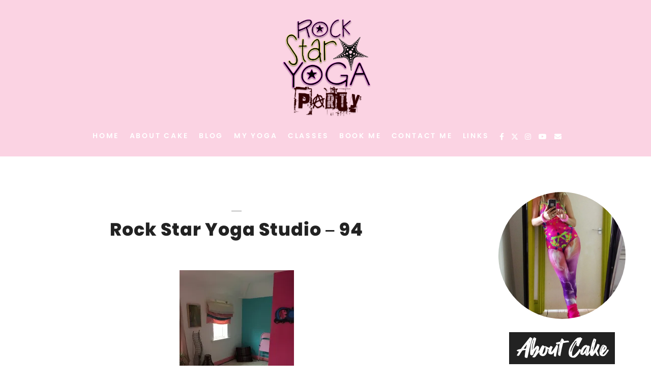

--- FILE ---
content_type: text/html; charset=UTF-8
request_url: https://yogi.party/rock-star-yoga-studio-94/
body_size: 17635
content:
<!doctype html>
<html 
lang="en-GB"> 
<head>
	<meta charset="UTF-8">
	<meta name="viewport" content="width=device-width, initial-scale=1">
	<link rel="profile" href="https://gmpg.org/xfn/11">


<link rel="preload" href="https://yogi.party/wp-content/themes/honey-glow-block/fonts/Poppins/Poppins-Light.woff" as="font" type="font/woff2" crossorigin="anonymous"><link rel="preload" href="https://yogi.party/wp-content/themes/honey-glow-block/fonts/Poppins/Poppins-SemiBold.woff" as="font" type="font/woff2" crossorigin="anonymous"><link rel="preload" href="https://yogi.party/wp-content/themes/honey-glow-block/fonts/Fontjek/Fontjek-RVJ6.woff" as="font" type="font/woff2" crossorigin="anonymous"><title>Rock Star Yoga Studio &#8211; 94 &#8211; Yogi Party</title>
<meta name='robots' content='max-image-preview:large' />
<link rel='dns-prefetch' href='//secure.gravatar.com' />
<link rel='dns-prefetch' href='//stats.wp.com' />
<link rel='dns-prefetch' href='//use.fontawesome.com' />
<link rel='dns-prefetch' href='//hcaptcha.com' />
<link rel='dns-prefetch' href='//jetpack.wordpress.com' />
<link rel='dns-prefetch' href='//s0.wp.com' />
<link rel='dns-prefetch' href='//public-api.wordpress.com' />
<link rel='dns-prefetch' href='//0.gravatar.com' />
<link rel='dns-prefetch' href='//1.gravatar.com' />
<link rel='dns-prefetch' href='//2.gravatar.com' />
<link rel='preconnect' href='//i0.wp.com' />
<link rel='preconnect' href='//c0.wp.com' />
<link rel="alternate" type="application/rss+xml" title="Yogi Party &raquo; Feed" href="https://yogi.party/feed/" />
<link rel="alternate" type="application/rss+xml" title="Yogi Party &raquo; Comments Feed" href="https://yogi.party/comments/feed/" />
<link rel="alternate" title="oEmbed (JSON)" type="application/json+oembed" href="https://yogi.party/wp-json/oembed/1.0/embed?url=https%3A%2F%2Fyogi.party%2Frock-star-yoga-studio-94%2F" />
<link rel="alternate" title="oEmbed (XML)" type="text/xml+oembed" href="https://yogi.party/wp-json/oembed/1.0/embed?url=https%3A%2F%2Fyogi.party%2Frock-star-yoga-studio-94%2F&#038;format=xml" />
<style id='wp-img-auto-sizes-contain-inline-css' type='text/css'>
img:is([sizes=auto i],[sizes^="auto," i]){contain-intrinsic-size:3000px 1500px}
/*# sourceURL=wp-img-auto-sizes-contain-inline-css */
</style>
<style id='wp-emoji-styles-inline-css' type='text/css'>

	img.wp-smiley, img.emoji {
		display: inline !important;
		border: none !important;
		box-shadow: none !important;
		height: 1em !important;
		width: 1em !important;
		margin: 0 0.07em !important;
		vertical-align: -0.1em !important;
		background: none !important;
		padding: 0 !important;
	}
/*# sourceURL=wp-emoji-styles-inline-css */
</style>
<link rel='stylesheet' id='wp-block-library-css' href='https://c0.wp.com/c/6.9/wp-includes/css/dist/block-library/style.min.css' type='text/css' media='all' />
<style id='wp-block-group-inline-css' type='text/css'>
.wp-block-group{box-sizing:border-box}:where(.wp-block-group.wp-block-group-is-layout-constrained){position:relative}
/*# sourceURL=https://c0.wp.com/c/6.9/wp-includes/blocks/group/style.min.css */
</style>
<style id='wp-block-group-theme-inline-css' type='text/css'>
:where(.wp-block-group.has-background){padding:1.25em 2.375em}
/*# sourceURL=https://c0.wp.com/c/6.9/wp-includes/blocks/group/theme.min.css */
</style>
<style id='wp-block-quote-inline-css' type='text/css'>
.wp-block-quote{box-sizing:border-box;overflow-wrap:break-word}.wp-block-quote.is-large:where(:not(.is-style-plain)),.wp-block-quote.is-style-large:where(:not(.is-style-plain)){margin-bottom:1em;padding:0 1em}.wp-block-quote.is-large:where(:not(.is-style-plain)) p,.wp-block-quote.is-style-large:where(:not(.is-style-plain)) p{font-size:1.5em;font-style:italic;line-height:1.6}.wp-block-quote.is-large:where(:not(.is-style-plain)) cite,.wp-block-quote.is-large:where(:not(.is-style-plain)) footer,.wp-block-quote.is-style-large:where(:not(.is-style-plain)) cite,.wp-block-quote.is-style-large:where(:not(.is-style-plain)) footer{font-size:1.125em;text-align:right}.wp-block-quote>cite{display:block}
/*# sourceURL=https://c0.wp.com/c/6.9/wp-includes/blocks/quote/style.min.css */
</style>
<style id='wp-block-quote-theme-inline-css' type='text/css'>
.wp-block-quote{border-left:.25em solid;margin:0 0 1.75em;padding-left:1em}.wp-block-quote cite,.wp-block-quote footer{color:currentColor;font-size:.8125em;font-style:normal;position:relative}.wp-block-quote:where(.has-text-align-right){border-left:none;border-right:.25em solid;padding-left:0;padding-right:1em}.wp-block-quote:where(.has-text-align-center){border:none;padding-left:0}.wp-block-quote.is-large,.wp-block-quote.is-style-large,.wp-block-quote:where(.is-style-plain){border:none}
/*# sourceURL=https://c0.wp.com/c/6.9/wp-includes/blocks/quote/theme.min.css */
</style>
<style id='global-styles-inline-css' type='text/css'>
:root{--wp--preset--aspect-ratio--square: 1;--wp--preset--aspect-ratio--4-3: 4/3;--wp--preset--aspect-ratio--3-4: 3/4;--wp--preset--aspect-ratio--3-2: 3/2;--wp--preset--aspect-ratio--2-3: 2/3;--wp--preset--aspect-ratio--16-9: 16/9;--wp--preset--aspect-ratio--9-16: 9/16;--wp--preset--color--black: #000000;--wp--preset--color--cyan-bluish-gray: #abb8c3;--wp--preset--color--white: #ffffff;--wp--preset--color--pale-pink: #f78da7;--wp--preset--color--vivid-red: #cf2e2e;--wp--preset--color--luminous-vivid-orange: #ff6900;--wp--preset--color--luminous-vivid-amber: #fcb900;--wp--preset--color--light-green-cyan: #7bdcb5;--wp--preset--color--vivid-green-cyan: #00d084;--wp--preset--color--pale-cyan-blue: #8ed1fc;--wp--preset--color--vivid-cyan-blue: #0693e3;--wp--preset--color--vivid-purple: #9b51e0;--wp--preset--color--theme-pink: var(--primary-color, #F481B2);--wp--preset--color--theme-light-pink: var(--header-color, #fbd3e3);--wp--preset--color--theme-green: var(--accent-color, #719D7C);--wp--preset--color--theme-yellow: #F4CC58;--wp--preset--color--theme-black: #222;--wp--preset--color--theme-gray: #EEE;--wp--preset--gradient--vivid-cyan-blue-to-vivid-purple: linear-gradient(135deg,rgb(6,147,227) 0%,rgb(155,81,224) 100%);--wp--preset--gradient--light-green-cyan-to-vivid-green-cyan: linear-gradient(135deg,rgb(122,220,180) 0%,rgb(0,208,130) 100%);--wp--preset--gradient--luminous-vivid-amber-to-luminous-vivid-orange: linear-gradient(135deg,rgb(252,185,0) 0%,rgb(255,105,0) 100%);--wp--preset--gradient--luminous-vivid-orange-to-vivid-red: linear-gradient(135deg,rgb(255,105,0) 0%,rgb(207,46,46) 100%);--wp--preset--gradient--very-light-gray-to-cyan-bluish-gray: linear-gradient(135deg,rgb(238,238,238) 0%,rgb(169,184,195) 100%);--wp--preset--gradient--cool-to-warm-spectrum: linear-gradient(135deg,rgb(74,234,220) 0%,rgb(151,120,209) 20%,rgb(207,42,186) 40%,rgb(238,44,130) 60%,rgb(251,105,98) 80%,rgb(254,248,76) 100%);--wp--preset--gradient--blush-light-purple: linear-gradient(135deg,rgb(255,206,236) 0%,rgb(152,150,240) 100%);--wp--preset--gradient--blush-bordeaux: linear-gradient(135deg,rgb(254,205,165) 0%,rgb(254,45,45) 50%,rgb(107,0,62) 100%);--wp--preset--gradient--luminous-dusk: linear-gradient(135deg,rgb(255,203,112) 0%,rgb(199,81,192) 50%,rgb(65,88,208) 100%);--wp--preset--gradient--pale-ocean: linear-gradient(135deg,rgb(255,245,203) 0%,rgb(182,227,212) 50%,rgb(51,167,181) 100%);--wp--preset--gradient--electric-grass: linear-gradient(135deg,rgb(202,248,128) 0%,rgb(113,206,126) 100%);--wp--preset--gradient--midnight: linear-gradient(135deg,rgb(2,3,129) 0%,rgb(40,116,252) 100%);--wp--preset--gradient--half-pink: linear-gradient(180deg,var(--primary-color, #F481B2) 50%,#FFF 50%);--wp--preset--gradient--half-light-pink: linear-gradient(180deg,var(--header-color, #fbd3e3) 50%,#FFF 50%);--wp--preset--gradient--half-green: linear-gradient(180deg,var(--accent-color, #719D7C) 50%,#FFF 50%);--wp--preset--gradient--half-yellow: linear-gradient(180deg,#F4CC58 50%,#FFF 50%);--wp--preset--gradient--half-gray: linear-gradient(180deg,#EEE 50%,#FFF 50%);--wp--preset--gradient--bottom-half-gray: linear-gradient(180deg,#FFF 50%,#EEE 50%);--wp--preset--gradient--bottom-half-yellow: linear-gradient(180deg,#FFF 50%,#F4CC58 50%);--wp--preset--gradient--bottom-half-green: linear-gradient(180deg,#FFF 50%,var(--accent-color, #719D7C) 50%);--wp--preset--gradient--bottom-half-light-pink: linear-gradient(180deg,#FFF 50%,var(--header-color, #fbd3e3) 50%);--wp--preset--gradient--bottom-half-pink: linear-gradient(180deg,#FFF 50%,var(--primary-color, #F481B2) 50%);--wp--preset--gradient--left-gray: linear-gradient(90deg,#EEE 33%,#FFF 33%);--wp--preset--gradient--right-gray: linear-gradient(90deg,#FFF 33%,#EEE 33%);--wp--preset--gradient--left-yellow: linear-gradient(90deg,#F4CC58 33%,#FFF 33%);--wp--preset--gradient--right-yellow: linear-gradient(90deg,#FFF 33%,#F4CC58 33%);--wp--preset--gradient--left-green: linear-gradient(90deg,var(--accent-color) 33%,#FFF 33%);--wp--preset--gradient--right-green: linear-gradient(90deg,#FFF 33%,var(--accent-color, #719D7C) 33%);--wp--preset--gradient--left-pink: linear-gradient(90deg,var(--primary-color, #F481B2) 33%,#FFF 33%);--wp--preset--gradient--right-pink: linear-gradient(90deg,#FFF 33%,var(--primary-color, #F481B2) 33%);--wp--preset--gradient--left-light-pink: linear-gradient(90deg,var(--header-color, #fbd3e3) 33%,#FFF 33%);--wp--preset--gradient--right-light-pink: linear-gradient(90deg,#FFF 33%,var(--header-color, #fbd3e3) 33%);--wp--preset--font-size--small: 13px;--wp--preset--font-size--medium: 20px;--wp--preset--font-size--large: 36px;--wp--preset--font-size--x-large: 42px;--wp--preset--spacing--20: 0.44rem;--wp--preset--spacing--30: 0.67rem;--wp--preset--spacing--40: 1rem;--wp--preset--spacing--50: 1.5rem;--wp--preset--spacing--60: 2.25rem;--wp--preset--spacing--70: 3.38rem;--wp--preset--spacing--80: 5.06rem;--wp--preset--shadow--natural: 6px 6px 9px rgba(0, 0, 0, 0.2);--wp--preset--shadow--deep: 12px 12px 50px rgba(0, 0, 0, 0.4);--wp--preset--shadow--sharp: 6px 6px 0px rgba(0, 0, 0, 0.2);--wp--preset--shadow--outlined: 6px 6px 0px -3px rgb(255, 255, 255), 6px 6px rgb(0, 0, 0);--wp--preset--shadow--crisp: 6px 6px 0px rgb(0, 0, 0);}:root { --wp--style--global--content-size: 1000px;--wp--style--global--wide-size: 1000px; }:where(body) { margin: 0; }.wp-site-blocks > .alignleft { float: left; margin-right: 2em; }.wp-site-blocks > .alignright { float: right; margin-left: 2em; }.wp-site-blocks > .aligncenter { justify-content: center; margin-left: auto; margin-right: auto; }:where(.wp-site-blocks) > * { margin-block-start: 24px; margin-block-end: 0; }:where(.wp-site-blocks) > :first-child { margin-block-start: 0; }:where(.wp-site-blocks) > :last-child { margin-block-end: 0; }:root { --wp--style--block-gap: 24px; }:root :where(.is-layout-flow) > :first-child{margin-block-start: 0;}:root :where(.is-layout-flow) > :last-child{margin-block-end: 0;}:root :where(.is-layout-flow) > *{margin-block-start: 24px;margin-block-end: 0;}:root :where(.is-layout-constrained) > :first-child{margin-block-start: 0;}:root :where(.is-layout-constrained) > :last-child{margin-block-end: 0;}:root :where(.is-layout-constrained) > *{margin-block-start: 24px;margin-block-end: 0;}:root :where(.is-layout-flex){gap: 24px;}:root :where(.is-layout-grid){gap: 24px;}.is-layout-flow > .alignleft{float: left;margin-inline-start: 0;margin-inline-end: 2em;}.is-layout-flow > .alignright{float: right;margin-inline-start: 2em;margin-inline-end: 0;}.is-layout-flow > .aligncenter{margin-left: auto !important;margin-right: auto !important;}.is-layout-constrained > .alignleft{float: left;margin-inline-start: 0;margin-inline-end: 2em;}.is-layout-constrained > .alignright{float: right;margin-inline-start: 2em;margin-inline-end: 0;}.is-layout-constrained > .aligncenter{margin-left: auto !important;margin-right: auto !important;}.is-layout-constrained > :where(:not(.alignleft):not(.alignright):not(.alignfull)){max-width: var(--wp--style--global--content-size);margin-left: auto !important;margin-right: auto !important;}.is-layout-constrained > .alignwide{max-width: var(--wp--style--global--wide-size);}body .is-layout-flex{display: flex;}.is-layout-flex{flex-wrap: wrap;align-items: center;}.is-layout-flex > :is(*, div){margin: 0;}body .is-layout-grid{display: grid;}.is-layout-grid > :is(*, div){margin: 0;}body{padding-top: 0px;padding-right: 0px;padding-bottom: 0px;padding-left: 0px;}a:where(:not(.wp-element-button)){text-decoration: underline;}:root :where(.wp-element-button, .wp-block-button__link){background-color: #32373c;border-width: 0;color: #fff;font-family: inherit;font-size: inherit;font-style: inherit;font-weight: inherit;letter-spacing: inherit;line-height: inherit;padding-top: calc(0.667em + 2px);padding-right: calc(1.333em + 2px);padding-bottom: calc(0.667em + 2px);padding-left: calc(1.333em + 2px);text-decoration: none;text-transform: inherit;}.has-black-color{color: var(--wp--preset--color--black) !important;}.has-cyan-bluish-gray-color{color: var(--wp--preset--color--cyan-bluish-gray) !important;}.has-white-color{color: var(--wp--preset--color--white) !important;}.has-pale-pink-color{color: var(--wp--preset--color--pale-pink) !important;}.has-vivid-red-color{color: var(--wp--preset--color--vivid-red) !important;}.has-luminous-vivid-orange-color{color: var(--wp--preset--color--luminous-vivid-orange) !important;}.has-luminous-vivid-amber-color{color: var(--wp--preset--color--luminous-vivid-amber) !important;}.has-light-green-cyan-color{color: var(--wp--preset--color--light-green-cyan) !important;}.has-vivid-green-cyan-color{color: var(--wp--preset--color--vivid-green-cyan) !important;}.has-pale-cyan-blue-color{color: var(--wp--preset--color--pale-cyan-blue) !important;}.has-vivid-cyan-blue-color{color: var(--wp--preset--color--vivid-cyan-blue) !important;}.has-vivid-purple-color{color: var(--wp--preset--color--vivid-purple) !important;}.has-theme-pink-color{color: var(--wp--preset--color--theme-pink) !important;}.has-theme-light-pink-color{color: var(--wp--preset--color--theme-light-pink) !important;}.has-theme-green-color{color: var(--wp--preset--color--theme-green) !important;}.has-theme-yellow-color{color: var(--wp--preset--color--theme-yellow) !important;}.has-theme-black-color{color: var(--wp--preset--color--theme-black) !important;}.has-theme-gray-color{color: var(--wp--preset--color--theme-gray) !important;}.has-black-background-color{background-color: var(--wp--preset--color--black) !important;}.has-cyan-bluish-gray-background-color{background-color: var(--wp--preset--color--cyan-bluish-gray) !important;}.has-white-background-color{background-color: var(--wp--preset--color--white) !important;}.has-pale-pink-background-color{background-color: var(--wp--preset--color--pale-pink) !important;}.has-vivid-red-background-color{background-color: var(--wp--preset--color--vivid-red) !important;}.has-luminous-vivid-orange-background-color{background-color: var(--wp--preset--color--luminous-vivid-orange) !important;}.has-luminous-vivid-amber-background-color{background-color: var(--wp--preset--color--luminous-vivid-amber) !important;}.has-light-green-cyan-background-color{background-color: var(--wp--preset--color--light-green-cyan) !important;}.has-vivid-green-cyan-background-color{background-color: var(--wp--preset--color--vivid-green-cyan) !important;}.has-pale-cyan-blue-background-color{background-color: var(--wp--preset--color--pale-cyan-blue) !important;}.has-vivid-cyan-blue-background-color{background-color: var(--wp--preset--color--vivid-cyan-blue) !important;}.has-vivid-purple-background-color{background-color: var(--wp--preset--color--vivid-purple) !important;}.has-theme-pink-background-color{background-color: var(--wp--preset--color--theme-pink) !important;}.has-theme-light-pink-background-color{background-color: var(--wp--preset--color--theme-light-pink) !important;}.has-theme-green-background-color{background-color: var(--wp--preset--color--theme-green) !important;}.has-theme-yellow-background-color{background-color: var(--wp--preset--color--theme-yellow) !important;}.has-theme-black-background-color{background-color: var(--wp--preset--color--theme-black) !important;}.has-theme-gray-background-color{background-color: var(--wp--preset--color--theme-gray) !important;}.has-black-border-color{border-color: var(--wp--preset--color--black) !important;}.has-cyan-bluish-gray-border-color{border-color: var(--wp--preset--color--cyan-bluish-gray) !important;}.has-white-border-color{border-color: var(--wp--preset--color--white) !important;}.has-pale-pink-border-color{border-color: var(--wp--preset--color--pale-pink) !important;}.has-vivid-red-border-color{border-color: var(--wp--preset--color--vivid-red) !important;}.has-luminous-vivid-orange-border-color{border-color: var(--wp--preset--color--luminous-vivid-orange) !important;}.has-luminous-vivid-amber-border-color{border-color: var(--wp--preset--color--luminous-vivid-amber) !important;}.has-light-green-cyan-border-color{border-color: var(--wp--preset--color--light-green-cyan) !important;}.has-vivid-green-cyan-border-color{border-color: var(--wp--preset--color--vivid-green-cyan) !important;}.has-pale-cyan-blue-border-color{border-color: var(--wp--preset--color--pale-cyan-blue) !important;}.has-vivid-cyan-blue-border-color{border-color: var(--wp--preset--color--vivid-cyan-blue) !important;}.has-vivid-purple-border-color{border-color: var(--wp--preset--color--vivid-purple) !important;}.has-theme-pink-border-color{border-color: var(--wp--preset--color--theme-pink) !important;}.has-theme-light-pink-border-color{border-color: var(--wp--preset--color--theme-light-pink) !important;}.has-theme-green-border-color{border-color: var(--wp--preset--color--theme-green) !important;}.has-theme-yellow-border-color{border-color: var(--wp--preset--color--theme-yellow) !important;}.has-theme-black-border-color{border-color: var(--wp--preset--color--theme-black) !important;}.has-theme-gray-border-color{border-color: var(--wp--preset--color--theme-gray) !important;}.has-vivid-cyan-blue-to-vivid-purple-gradient-background{background: var(--wp--preset--gradient--vivid-cyan-blue-to-vivid-purple) !important;}.has-light-green-cyan-to-vivid-green-cyan-gradient-background{background: var(--wp--preset--gradient--light-green-cyan-to-vivid-green-cyan) !important;}.has-luminous-vivid-amber-to-luminous-vivid-orange-gradient-background{background: var(--wp--preset--gradient--luminous-vivid-amber-to-luminous-vivid-orange) !important;}.has-luminous-vivid-orange-to-vivid-red-gradient-background{background: var(--wp--preset--gradient--luminous-vivid-orange-to-vivid-red) !important;}.has-very-light-gray-to-cyan-bluish-gray-gradient-background{background: var(--wp--preset--gradient--very-light-gray-to-cyan-bluish-gray) !important;}.has-cool-to-warm-spectrum-gradient-background{background: var(--wp--preset--gradient--cool-to-warm-spectrum) !important;}.has-blush-light-purple-gradient-background{background: var(--wp--preset--gradient--blush-light-purple) !important;}.has-blush-bordeaux-gradient-background{background: var(--wp--preset--gradient--blush-bordeaux) !important;}.has-luminous-dusk-gradient-background{background: var(--wp--preset--gradient--luminous-dusk) !important;}.has-pale-ocean-gradient-background{background: var(--wp--preset--gradient--pale-ocean) !important;}.has-electric-grass-gradient-background{background: var(--wp--preset--gradient--electric-grass) !important;}.has-midnight-gradient-background{background: var(--wp--preset--gradient--midnight) !important;}.has-half-pink-gradient-background{background: var(--wp--preset--gradient--half-pink) !important;}.has-half-light-pink-gradient-background{background: var(--wp--preset--gradient--half-light-pink) !important;}.has-half-green-gradient-background{background: var(--wp--preset--gradient--half-green) !important;}.has-half-yellow-gradient-background{background: var(--wp--preset--gradient--half-yellow) !important;}.has-half-gray-gradient-background{background: var(--wp--preset--gradient--half-gray) !important;}.has-bottom-half-gray-gradient-background{background: var(--wp--preset--gradient--bottom-half-gray) !important;}.has-bottom-half-yellow-gradient-background{background: var(--wp--preset--gradient--bottom-half-yellow) !important;}.has-bottom-half-green-gradient-background{background: var(--wp--preset--gradient--bottom-half-green) !important;}.has-bottom-half-light-pink-gradient-background{background: var(--wp--preset--gradient--bottom-half-light-pink) !important;}.has-bottom-half-pink-gradient-background{background: var(--wp--preset--gradient--bottom-half-pink) !important;}.has-left-gray-gradient-background{background: var(--wp--preset--gradient--left-gray) !important;}.has-right-gray-gradient-background{background: var(--wp--preset--gradient--right-gray) !important;}.has-left-yellow-gradient-background{background: var(--wp--preset--gradient--left-yellow) !important;}.has-right-yellow-gradient-background{background: var(--wp--preset--gradient--right-yellow) !important;}.has-left-green-gradient-background{background: var(--wp--preset--gradient--left-green) !important;}.has-right-green-gradient-background{background: var(--wp--preset--gradient--right-green) !important;}.has-left-pink-gradient-background{background: var(--wp--preset--gradient--left-pink) !important;}.has-right-pink-gradient-background{background: var(--wp--preset--gradient--right-pink) !important;}.has-left-light-pink-gradient-background{background: var(--wp--preset--gradient--left-light-pink) !important;}.has-right-light-pink-gradient-background{background: var(--wp--preset--gradient--right-light-pink) !important;}.has-small-font-size{font-size: var(--wp--preset--font-size--small) !important;}.has-medium-font-size{font-size: var(--wp--preset--font-size--medium) !important;}.has-large-font-size{font-size: var(--wp--preset--font-size--large) !important;}.has-x-large-font-size{font-size: var(--wp--preset--font-size--x-large) !important;}
/*# sourceURL=global-styles-inline-css */
</style>

<style id='font-awesome-svg-styles-default-inline-css' type='text/css'>
.svg-inline--fa {
  display: inline-block;
  height: 1em;
  overflow: visible;
  vertical-align: -.125em;
}
/*# sourceURL=font-awesome-svg-styles-default-inline-css */
</style>
<link rel='stylesheet' id='font-awesome-svg-styles-css' href='https://yogi.party/wp-content/uploads/font-awesome/v5.15.4/css/svg-with-js.css' type='text/css' media='all' />
<style id='font-awesome-svg-styles-inline-css' type='text/css'>
   .wp-block-font-awesome-icon svg::before,
   .wp-rich-text-font-awesome-icon svg::before {content: unset;}
/*# sourceURL=font-awesome-svg-styles-inline-css */
</style>
<link rel='stylesheet' id='menu-image-css' href='https://yogi.party/wp-content/plugins/menu-image/includes/css/menu-image.css?ver=3.13' type='text/css' media='all' />
<link rel='stylesheet' id='dashicons-css' href='https://c0.wp.com/c/6.9/wp-includes/css/dashicons.min.css' type='text/css' media='all' />
<link rel='stylesheet' id='little-homepage-blocks-css' href='https://yogi.party/wp-content/plugins/little-homepage-blocks/public/css/little-homepage-blocks-public.css?ver=2.1' type='text/css' media='all' />
<link rel='stylesheet' id='little-widgets-fontawesome-css' href='https://yogi.party/wp-content/plugins/little-homepage-blocks/public/css/font-awesome.css' type='text/css' media='' />
<link rel='stylesheet' id='honey-glow-style-css' href='https://yogi.party/wp-content/themes/honey-glow-block/style.min.css' type='text/css' media='all' />
<link rel='stylesheet' id='font-awesome-official-css' href='https://use.fontawesome.com/releases/v5.15.4/css/all.css' type='text/css' media='all' integrity="sha384-DyZ88mC6Up2uqS4h/KRgHuoeGwBcD4Ng9SiP4dIRy0EXTlnuz47vAwmeGwVChigm" crossorigin="anonymous" />
<link rel='stylesheet' id='ics-calendar-css' href='https://yogi.party/wp-content/plugins/ics-calendar/assets/style.min.css?ver=12.0.3.1' type='text/css' media='all' />
<link rel='stylesheet' id='font-awesome-official-v4shim-css' href='https://use.fontawesome.com/releases/v5.15.4/css/v4-shims.css' type='text/css' media='all' integrity="sha384-Vq76wejb3QJM4nDatBa5rUOve+9gkegsjCebvV/9fvXlGWo4HCMR4cJZjjcF6Viv" crossorigin="anonymous" />
<style id='font-awesome-official-v4shim-inline-css' type='text/css'>
@font-face {
font-family: "FontAwesome";
font-display: block;
src: url("https://use.fontawesome.com/releases/v5.15.4/webfonts/fa-brands-400.eot"),
		url("https://use.fontawesome.com/releases/v5.15.4/webfonts/fa-brands-400.eot?#iefix") format("embedded-opentype"),
		url("https://use.fontawesome.com/releases/v5.15.4/webfonts/fa-brands-400.woff2") format("woff2"),
		url("https://use.fontawesome.com/releases/v5.15.4/webfonts/fa-brands-400.woff") format("woff"),
		url("https://use.fontawesome.com/releases/v5.15.4/webfonts/fa-brands-400.ttf") format("truetype"),
		url("https://use.fontawesome.com/releases/v5.15.4/webfonts/fa-brands-400.svg#fontawesome") format("svg");
}

@font-face {
font-family: "FontAwesome";
font-display: block;
src: url("https://use.fontawesome.com/releases/v5.15.4/webfonts/fa-solid-900.eot"),
		url("https://use.fontawesome.com/releases/v5.15.4/webfonts/fa-solid-900.eot?#iefix") format("embedded-opentype"),
		url("https://use.fontawesome.com/releases/v5.15.4/webfonts/fa-solid-900.woff2") format("woff2"),
		url("https://use.fontawesome.com/releases/v5.15.4/webfonts/fa-solid-900.woff") format("woff"),
		url("https://use.fontawesome.com/releases/v5.15.4/webfonts/fa-solid-900.ttf") format("truetype"),
		url("https://use.fontawesome.com/releases/v5.15.4/webfonts/fa-solid-900.svg#fontawesome") format("svg");
}

@font-face {
font-family: "FontAwesome";
font-display: block;
src: url("https://use.fontawesome.com/releases/v5.15.4/webfonts/fa-regular-400.eot"),
		url("https://use.fontawesome.com/releases/v5.15.4/webfonts/fa-regular-400.eot?#iefix") format("embedded-opentype"),
		url("https://use.fontawesome.com/releases/v5.15.4/webfonts/fa-regular-400.woff2") format("woff2"),
		url("https://use.fontawesome.com/releases/v5.15.4/webfonts/fa-regular-400.woff") format("woff"),
		url("https://use.fontawesome.com/releases/v5.15.4/webfonts/fa-regular-400.ttf") format("truetype"),
		url("https://use.fontawesome.com/releases/v5.15.4/webfonts/fa-regular-400.svg#fontawesome") format("svg");
unicode-range: U+F004-F005,U+F007,U+F017,U+F022,U+F024,U+F02E,U+F03E,U+F044,U+F057-F059,U+F06E,U+F070,U+F075,U+F07B-F07C,U+F080,U+F086,U+F089,U+F094,U+F09D,U+F0A0,U+F0A4-F0A7,U+F0C5,U+F0C7-F0C8,U+F0E0,U+F0EB,U+F0F3,U+F0F8,U+F0FE,U+F111,U+F118-F11A,U+F11C,U+F133,U+F144,U+F146,U+F14A,U+F14D-F14E,U+F150-F152,U+F15B-F15C,U+F164-F165,U+F185-F186,U+F191-F192,U+F1AD,U+F1C1-F1C9,U+F1CD,U+F1D8,U+F1E3,U+F1EA,U+F1F6,U+F1F9,U+F20A,U+F247-F249,U+F24D,U+F254-F25B,U+F25D,U+F267,U+F271-F274,U+F279,U+F28B,U+F28D,U+F2B5-F2B6,U+F2B9,U+F2BB,U+F2BD,U+F2C1-F2C2,U+F2D0,U+F2D2,U+F2DC,U+F2ED,U+F328,U+F358-F35B,U+F3A5,U+F3D1,U+F410,U+F4AD;
}
/*# sourceURL=font-awesome-official-v4shim-inline-css */
</style>
<script type="text/javascript">
/* Wappointment globals */ 
/* <![CDATA[ */ 
var apiWappointment = {"root":"https:\/\/yogi.party\/wp-json\/","resourcesUrl":"https:\/\/yogi.party\/wp-content\/plugins\/wappointment\/dist\/","baseUrl":"https:\/\/yogi.party\/wp-content\/plugins","apiSite":"https:\/\/wappointment.com","version":"2.7.5","allowed":true,"frontPage":"https:\/\/yogi.party\/?wappointment=wappointment","currency":{"code":"GBP","name":"Pound sterling","symbol":"\u00a3","position":2,"decimals_sep":".","thousand_sep":",","format":"[currency][price]"},"methods":[{"key":"onsite","name":"On Site","description":"Customers pay you in person at your business' address or wherever you deliver the service","installed":true,"active":true},{"key":"stripe","name":"Stripe","description":"Customers pay online with their VISA, Mastercard, Amex etc ... in 44 countries and 135 currencies","installed":false,"hideLabel":true,"active":false,"cards":["visa","mastercard","amex"]},{"key":"paypal","name":"Paypal","description":"Customers pay online with their Paypal Account, VISA, Mastercard, Amex etc ... in 25 currencies and 200 countries","installed":false,"hideLabel":true,"active":false,"cards":["visa","mastercard","amex"]},{"key":"woocommerce","name":"WooCommerce","description":"WooCommerce is the most popular ecommerce plugin for WordPress. Already familiar with WooCommerce? Then selling your time with Wappointment and WooCommerce will be really easy.","installed":false,"hideLabel":true,"active":false}],"signature":"\nBooked with https:\/\/wappointment.com","debug":true};
var widgetWappointment = {"colors":{"primary":{"bg":"#855785","text":"#ffffff"},"header":{"bg":"#F5F4F4","text":"#676767","durationbg":"#eeeeee"},"body":{"bg":"#ffffff","text":"#505050","disabled_links":"#cccccc"},"selected_day":{"bg":"#a0a0a0","text":"#ffffff"},"secondary":{"bg":"#f7f7f7","bg_selected":"#949494","text":"#606060","text_selected":"#ffffff"},"form":{"success":"#66c677","error":"#ed7575","payment":"#f7f7f7"},"address":{"bg":"#e6e6e6","text":"#606060"},"confirmation":{"bg":"#82ca9c","text":"#ffffff"}},"general":{"check_header_compact_mode":false,"check_hide_staff_name":false,"when":"When","service":"Service","location":"Where","package":"Package","min":"min","noappointments":"No appointments available"},"button":{"title":"Book now!","check_bold":false,"slide_size":1.3000000000000000444089209850062616169452667236328125,"check_full":true},"staff_selection":{"pickstaff":"Yogi Cake","availabilityfor":"Availability for"},"selection":{"check_viewweek":false,"title":"[total_slots] free slots","timezone":"Timezone: [timezone]","morning":"Morning","afternoon":"Afternoon","evening":"Evening","slots_left":"[slots_left] left"},"form":{"byphone":"By Phone","byzoom":"Video meeting","inperson":"At a Location","fullname":"Name:","email":"Email:","phone":"Phone:","back":"Back","confirm":"Confirm Booking","check_terms":true,"terms":"Please Read my [link]privacy policy[\/link] page","terms_link":"https:\/\/yogi.party\/privacy-terms-conditions\/","byskype":"By Skype","skype":"Skype username:"},"confirmation":{"confirmation":"All Booked! Thank You","when":"When:","service":"Yoga Class, Workshop or Consultation:","duration":"Duration:","pending":"The appointment is pending and should be quickly confirmed","zoom":"The appointment will take place by Video meeting online, the link will show [meeting_link]here[\/meeting_link].","phone":"The appointment will take place over the phone, we will call you on this number:","physical":"The appointment will take place at this address:","savetocal":"Save the Booking to your calendar","skype":"The appointment will take place on Skype, we will call you on this account:"},"view":{"join":"Join Meeting","missing_url":"The meeting room link will appear once it is time to start.","timeleft":"([days_left]d [hours_left]h [minutes_left]m [seconds_left]s)"},"cancel":{"page_title":"Cancel Appointment","title":"Appointment details","confirmed":"Appointment has been cancelled!","confirmation":"Are you sure you want to cancel your appointment?","toolate":"Too late to cancel","button":"Cancel","confirm":"Confirm"},"reschedule":{"page_title":"Reschedule Appointment","title":"Appointment details","toolate":"Too late to reschedule","button":"Reschedule","confirm":"Confirm"},"service_selection":{"select_service":"Pick a service","check_price_right":false,"check_full_width":false},"service_duration":{"select_duration":"Length of session?"},"service_location":{"select_location":"How should we meet?"},"swift_payment":{"onsite_tab":"Please Pay within 24 Hours of Your Booking to avoid cancellation. Payment options will be emailed to you after booking.","onsite_desc":"Please Pay within 24 Hours of Your Booking to avoid cancellation. Kindness Credits are accepted, and 10% Discount is applied for all Yoga, Workshops and Consultations when \u221eKC is used for payment. Other ways to pay will be emailed to you. ","onsite_confirm":"Confirm","check_tos":true,"tos_text":"You Must Read My [linktos]the terms and conditions[\/linktos] and [link]the privacy policy[\/link]","tos_link":"https:\/\/yogi.party\/privacy-terms-conditions\/"},"i18n":{"a_is_video":"Appointment is a Video meeting","a_with_videolink":"Meeting will be accessible from the link below:","a_is_phone":"Appointment over the phone.","a_with_phone":"We will call you on %s","begin_meeting":"Begin meeting","a_is_address":"Appointment is taking place at this address","reschedule":"Reschedule","cancel":"Cancel"}};
/* ]]> */ 
</script>
<link rel="https://api.w.org/" href="https://yogi.party/wp-json/" /><link rel="alternate" title="JSON" type="application/json" href="https://yogi.party/wp-json/wp/v2/media/7338" /><link rel="EditURI" type="application/rsd+xml" title="RSD" href="https://yogi.party/xmlrpc.php?rsd" />

<link rel="canonical" href="https://yogi.party/rock-star-yoga-studio-94/" />
<link rel='shortlink' href='https://yogi.party/?p=7338' />
<noscript><style>.simply-gallery-amp{ display: block !important; }</style></noscript><noscript><style>.sgb-preloader{ display: none !important; }</style></noscript>			<style type="text/css">
								 nav ul li a, nav ul li, .navmenu a, #navmenu a { font-size: 14px !important;} 																			</style>
		<style>
.h-captcha{position:relative;display:block;margin-bottom:2rem;padding:0;clear:both}.h-captcha[data-size="normal"]{width:302px;height:76px}.h-captcha[data-size="compact"]{width:158px;height:138px}.h-captcha[data-size="invisible"]{display:none}.h-captcha iframe{z-index:1}.h-captcha::before{content:"";display:block;position:absolute;top:0;left:0;background:url(https://yogi.party/wp-content/plugins/hcaptcha-for-forms-and-more/assets/images/hcaptcha-div-logo.svg) no-repeat;border:1px solid #fff0;border-radius:4px;box-sizing:border-box}.h-captcha::after{content:"The hCaptcha loading is delayed until user interaction.";font-family:-apple-system,system-ui,BlinkMacSystemFont,"Segoe UI",Roboto,Oxygen,Ubuntu,"Helvetica Neue",Arial,sans-serif;font-size:10px;font-weight:500;position:absolute;top:0;bottom:0;left:0;right:0;box-sizing:border-box;color:#bf1722;opacity:0}.h-captcha:not(:has(iframe))::after{animation:hcap-msg-fade-in .3s ease forwards;animation-delay:2s}.h-captcha:has(iframe)::after{animation:none;opacity:0}@keyframes hcap-msg-fade-in{to{opacity:1}}.h-captcha[data-size="normal"]::before{width:302px;height:76px;background-position:93.8% 28%}.h-captcha[data-size="normal"]::after{width:302px;height:76px;display:flex;flex-wrap:wrap;align-content:center;line-height:normal;padding:0 75px 0 10px}.h-captcha[data-size="compact"]::before{width:158px;height:138px;background-position:49.9% 78.8%}.h-captcha[data-size="compact"]::after{width:158px;height:138px;text-align:center;line-height:normal;padding:24px 10px 10px 10px}.h-captcha[data-theme="light"]::before,body.is-light-theme .h-captcha[data-theme="auto"]::before,.h-captcha[data-theme="auto"]::before{background-color:#fafafa;border:1px solid #e0e0e0}.h-captcha[data-theme="dark"]::before,body.is-dark-theme .h-captcha[data-theme="auto"]::before,html.wp-dark-mode-active .h-captcha[data-theme="auto"]::before,html.drdt-dark-mode .h-captcha[data-theme="auto"]::before{background-image:url(https://yogi.party/wp-content/plugins/hcaptcha-for-forms-and-more/assets/images/hcaptcha-div-logo-white.svg);background-repeat:no-repeat;background-color:#333;border:1px solid #f5f5f5}@media (prefers-color-scheme:dark){.h-captcha[data-theme="auto"]::before{background-image:url(https://yogi.party/wp-content/plugins/hcaptcha-for-forms-and-more/assets/images/hcaptcha-div-logo-white.svg);background-repeat:no-repeat;background-color:#333;border:1px solid #f5f5f5}}.h-captcha[data-theme="custom"]::before{background-color:initial}.h-captcha[data-size="invisible"]::before,.h-captcha[data-size="invisible"]::after{display:none}.h-captcha iframe{position:relative}div[style*="z-index: 2147483647"] div[style*="border-width: 11px"][style*="position: absolute"][style*="pointer-events: none"]{border-style:none}
</style>
<style>
form.contact-form .grunion-field-hcaptcha-wrap.grunion-field-wrap{flex-direction:row!important}form.contact-form .grunion-field-hcaptcha-wrap.grunion-field-wrap .h-captcha,form.wp-block-jetpack-contact-form .grunion-field-wrap .h-captcha{margin-bottom:0}
</style>
	<style>img#wpstats{display:none}</style>
		
<style type="text/css">	.right-dots{top:20%;}.left-dots{top:125%;}html{--aspect-ratio:4 / 4;--featured-aspect-ratio:4 / 2;--default-white:#FFF !important;--default-black:#222222 !important;--primary-color:#f481b2;--accent-color:#891f7f;--header-color:#fbd3e3}#primary-menu > li > a,.site-title a,.social-media-icons a{color:#ffffff}.menu-icon .navicon,.site-header .menu-icon .navicon::after,.site-header .menu-icon .navicon::before{background:#ffffff}.site-footer h4,.site-title{text-transform:uppercase!important}.little-widgets-subscriber-list-section{background-image:visible}#reply-title:before,.cute-top,.little-homepage-container .little-widgets-title:before{background-image:url("data:image/svg+xml, %3Csvg version='1.0' xmlns='http://www.w3.org/2000/svg' width='744.000000pt' height='50.000000pt' viewBox='0 0 744.000000 50.000000' preserveAspectRatio='xMidYMid meet'%3E%3Cg transform='translate(0.000000, 50.000000) scale(0.100000, -0.100000)'%0Afill='%23891f7f' stroke='none'%3E%3Cpath d='M7015 372 c-3 -4 -23 -8 -43 -9 -20 -1 -55 -4 -77 -8 -22 -4 -57 -7%0A-77 -6 -27 0 -38 -4 -38 -14 0 -17 -27 -20 -32 -4 -3 8 -22 8 -73 0 -53 -8%0A-71 -8 -77 2 -5 8 -8 8 -8 1 0 -8 -17 -11 -47 -9 -26 2 -52 1 -57 -3 -6 -3%0A-42 -7 -81 -8 -38 -1 -70 -3 -70 -4 0 -1 -56 -4 -125 -6 -242 -8 -293 -12%0A-301 -26 -7 -10 -12 -11 -29 0 -23 14 -44 16 -35 3 3 -5 0 -13 -6 -17 -6 -3%0A-15 -1 -19 5 -10 17 -43 21 -52 7 -5 -8 -12 -8 -25 0 -10 6 -27 8 -38 4 -11%0A-4 -73 -6 -137 -4 -65 1 -118 -1 -118 -6 0 -4 -9 -6 -21 -3 -12 4 -25 0 -30%0A-8 -8 -12 -11 -12 -18 1 -7 11 -25 14 -73 12 -34 -1 -142 -4 -240 -5 -97 -1%0A-174 -5 -171 -9 2 -5 -1 -8 -6 -8 -6 0 -11 4 -11 8 0 5 -148 9 -330 8 -181 -1%0A-330 -5 -330 -10 0 -4 -8 -5 -17 -1 -14 6 -281 16 -428 16 -5 0 -22 -2 -37 -5%0A-16 -2 -28 -1 -28 2 0 4 -48 7 -107 8 -60 0 -179 3 -265 5 -93 3 -158 1 -158%0A-4 0 -5 -8 -3 -17 4 -11 10 -14 10 -9 1 4 -7 2 -12 -8 -12 -8 0 -18 5 -21 11%0A-5 6 -32 8 -76 4 -50 -5 -69 -3 -69 5 0 9 -3 10 -13 1 -8 -6 -17 -8 -20 -4%0A-10 9 -87 11 -119 2 -15 -4 -30 -4 -33 1 -3 5 -13 9 -23 8 -99 -1 -565 12%0A-570 16 -3 3 -12 0 -20 -7 -12 -10 -16 -9 -20 1 -3 10 -7 10 -18 1 -8 -6 -14%0A-8 -14 -3 0 5 -50 9 -110 10 -61 1 -110 -3 -110 -7 0 -5 -12 -4 -26 1 -14 6%0A-29 8 -33 6 -4 -3 -24 -1 -44 3 -25 6 -37 5 -40 -3 -3 -8 -8 -8 -18 0 -9 7%0A-77 10 -199 9 -102 -1 -193 2 -202 6 -11 6 -18 4 -21 -4 -4 -9 -7 -9 -15 1 -7%0A10 -14 11 -35 1 -15 -7 -34 -8 -44 -4 -21 9 -143 13 -143 4 0 -5 -38 -4 -50 2%0A-7 3 -163 8 -435 13 -126 2 -230 5 -230 6 0 1 -10 3 -22 6 -13 2 -23 0 -23 -5%0A0 -5 -15 -5 -34 -1 -19 4 -37 5 -40 2 -3 -3 -20 -5 -38 -6 -21 -1 -32 -6 -30%0A-13 1 -7 -4 -13 -12 -13 -32 0 -28 -73 6 -105 14 -12 35 -21 48 -20 14 1 33%0A-2 44 -7 13 -7 21 -6 26 2 4 7 13 9 21 5 7 -5 85 -9 173 -10 89 -1 185 -5 213%0A-9 41 -6 53 -4 53 6 0 9 3 9 8 2 5 -7 54 -11 147 -10 77 1 166 -1 197 -4 32%0A-4 62 -2 67 3 5 5 17 4 29 -2 14 -8 23 -8 27 -1 4 6 15 8 26 5 33 -11 163 -13%0A181 -4 10 6 19 5 23 -1 3 -5 51 -9 106 -8 55 0 103 -2 106 -6 3 -3 13 -1 20 6%0A9 7 17 8 21 2 9 -11 273 -14 266 -2 -3 4 0 8 5 8 6 0 11 -4 11 -9 0 -5 77 -10%0A178 -10 97 -1 202 -2 232 -3 30 -1 70 2 89 6 18 5 31 4 28 0 -3 -5 72 -11 166%0A-12 95 -2 181 -4 192 -5 11 0 32 2 48 6 15 4 27 4 27 0 0 -5 87 -9 193 -11%0A207 -3 454 -9 580 -15 60 -3 82 -1 94 11 12 12 16 13 23 2 9 -15 217 -22 226%0A-8 3 5 11 5 18 -1 7 -6 80 -9 179 -7 98 1 168 -2 170 -7 2 -6 11 -6 23 1 15 8%0A24 8 32 0 9 -9 12 -9 12 1 0 9 8 11 22 8 12 -3 30 -1 41 5 16 8 19 8 14 -5 -5%0A-13 -1 -14 23 -7 16 4 30 7 32 6 11 -9 68 -14 63 -6 -3 6 -2 10 4 10 5 0 11%0A-5 13 -11 3 -9 10 -9 26 0 15 8 28 9 41 2 10 -6 21 -8 24 -5 7 7 110 13 121 6%0A13 -7 69 -10 81 -3 19 10 35 9 35 -2 0 -8 3 -8 11 0 6 6 23 8 44 3 19 -4 37%0A-5 40 -2 3 4 113 8 243 10 344 4 473 8 507 15 68 14 114 17 120 8 8 -13 127%0A-2 137 12 4 7 11 7 21 -1 11 -9 22 -10 42 -2 17 7 39 7 60 1 19 -5 37 -6 40%0A-3 4 4 45 7 91 8 51 0 89 5 96 12 14 14 62 16 53 3 -3 -6 6 -6 25 -1 17 5 38%0A6 47 3 10 -4 14 -2 10 4 -11 17 11 20 65 9 35 -7 51 -7 56 1 4 6 30 11 57 11%0A104 1 166 8 174 20 4 7 22 11 42 9 19 -1 40 3 47 10 27 27 27 127 -1 121 -7%0A-1 -22 3 -33 10 -12 6 -25 8 -29 4z'/%3E%3C/g%3E%3C/svg%3E%0A")}.entry-content figure:not(.wp-block-gallery),.entry-content img,figcaption{display:block !important;margin:0 auto !important;float:none !important}.site-footer {background-color: !important;}
</style>

<style type="text/css">

img, .lazyload {opacity:1;}

</style>

<meta name="description" content="Rock Star Yoga Party" />
		<style type="text/css">
					.site-title,
			.site-description {
				position: absolute;
				clip: rect(1px, 1px, 1px, 1px);
			}
				</style>
		<link rel="icon" href="https://i0.wp.com/yogi.party/wp-content/uploads/2022/12/cropped-Rockstar-Logo-Round-White.png?fit=32%2C32&#038;ssl=1" sizes="32x32" />
<link rel="icon" href="https://i0.wp.com/yogi.party/wp-content/uploads/2022/12/cropped-Rockstar-Logo-Round-White.png?fit=192%2C192&#038;ssl=1" sizes="192x192" />
<link rel="apple-touch-icon" href="https://i0.wp.com/yogi.party/wp-content/uploads/2022/12/cropped-Rockstar-Logo-Round-White.png?fit=180%2C180&#038;ssl=1" />
<meta name="msapplication-TileImage" content="https://i0.wp.com/yogi.party/wp-content/uploads/2022/12/cropped-Rockstar-Logo-Round-White.png?fit=270%2C270&#038;ssl=1" />







</head>
<body
class="attachment wp-singular attachment-template-default single single-attachment postid-7338 attachmentid-7338 attachment-jpeg wp-custom-logo wp-embed-responsive wp-theme-honey-glow-block"> 

<div id="full-screen-search">
	<button type="button" class="close" id="full-screen-search-close">X</button> 
	<form role="search" method="get" action="https://yogi.party/" id="full-screen-search-form">
		<div id="full-screen-search-container">
			<input type="text" name="s" placeholder="Search!" id="full-screen-search-input" />
		</div>
	</form>
</div>

		<div id="page" class="site">
			<div class="nonslanty-background">
		</div>
			<a class="skip-link screen-reader-text" href="#content">Skip to content			</a> 
<div class="header-wrapper">

    <header id="masthead" class="site-header sticky">
        
        <div class="container-centered">
            
                <div class="site-branding">

                    
                        
                        <a class="custom-logo-link" href="https://yogi.party/"><img class="custom-logo" src="https://i0.wp.com/yogi.party/wp-content/uploads/2019/06/cropped-Rockstar-Logo-Large-3.png?fit=597%2C628&ssl=1" alt="site-logo"></a>

                        
                        
                        <h1 class="site-title">
                            <a href="https://yogi.party/" rel="home">
                                Yogi Party                            </a>
                        </h1>
                        
                        <p class="site-description">
                            Rock Star Yoga Party                        </p>

                        
                </div>

                <!-- Mobile stuff -->

                <input class="menu-btn" type="checkbox" id="menu-btn" />
                <label class="menu-icon" for="menu-btn"><span class="navicon"></span></label>

                <div class="mobile-menu">
                    <div class="menu-main-menu-container"><ul id="primary-menu" class="menu"><li id="menu-item-8359" class="menu-item menu-item-type-post_type menu-item-object-page menu-item-home menu-item-8359"><a href="https://yogi.party/">Home</a></li>
<li id="menu-item-1533" class="menu-item menu-item-type-post_type menu-item-object-page menu-item-has-children menu-item-1533"><a href="https://yogi.party/about-cake/">About Cake</a>
<ul class="sub-menu">
	<li id="menu-item-1535" class="menu-item menu-item-type-post_type menu-item-object-page menu-item-1535"><a href="https://yogi.party/skills/">Skills</a></li>
	<li id="menu-item-1536" class="menu-item menu-item-type-post_type menu-item-object-page menu-item-1536"><a href="https://yogi.party/portfolio/">Portfolio</a></li>
</ul>
</li>
<li id="menu-item-8823" class="menu-item menu-item-type-post_type menu-item-object-page current_page_parent menu-item-8823"><a href="https://yogi.party/blog/">Blog</a></li>
<li id="menu-item-7744" class="menu-item menu-item-type-custom menu-item-object-custom menu-item-has-children menu-item-7744"><a>My Yoga</a>
<ul class="sub-menu">
	<li id="menu-item-8688" class="menu-item menu-item-type-post_type menu-item-object-page menu-item-8688"><a href="https://yogi.party/yoga-styles/">Yoga Styles</a></li>
	<li id="menu-item-8665" class="menu-item menu-item-type-post_type menu-item-object-page menu-item-8665"><a href="https://yogi.party/info-and-faqs/">Yoga Info and FAQ’s</a></li>
	<li id="menu-item-8229" class="menu-item menu-item-type-post_type menu-item-object-page menu-item-8229"><a href="https://yogi.party/calendar/">Calendar</a></li>
</ul>
</li>
<li id="menu-item-9538" class="menu-item menu-item-type-post_type menu-item-object-page menu-item-has-children menu-item-9538"><a href="https://yogi.party/classes/">Classes</a>
<ul class="sub-menu">
	<li id="menu-item-9543" class="menu-item menu-item-type-custom menu-item-object-custom menu-item-9543"><a target="_blank" href="https://2see.icu/" class="menu-image-title-below menu-image-not-hovered"><img width="1264" height="218" src="https://yogi.party/wp-content/uploads/2022/06/2see-ICU-logo-2.png" class="menu-image menu-image-title-below" alt="" decoding="async" fetchpriority="high" /><span class="menu-image-title-below menu-image-title">Pay for Yoga</span></a></li>
</ul>
</li>
<li id="menu-item-9365" class="menu-item menu-item-type-post_type menu-item-object-page menu-item-has-children menu-item-9365"><a href="https://yogi.party/book-me/">Book Me</a>
<ul class="sub-menu">
	<li id="menu-item-8802" class="menu-item menu-item-type-post_type menu-item-object-page menu-item-8802"><a href="https://yogi.party/prices/">Prices</a></li>
</ul>
</li>
<li id="menu-item-1537" class="menu-item menu-item-type-post_type menu-item-object-page menu-item-1537"><a href="https://yogi.party/contact-me/">Contact Me</a></li>
<li id="menu-item-7830" class="menu-item menu-item-type-custom menu-item-object-custom menu-item-has-children menu-item-7830"><a>Links</a>
<ul class="sub-menu">
	<li id="menu-item-7817" class="menu-item menu-item-type-custom menu-item-object-custom menu-item-7817"><a target="_blank" href="http://www.artyd2.com/" class="menu-image-title-after menu-image-hovered"><span class='menu-image-hover-wrapper'><img width="48" height="17" src="https://yogi.party/wp-content/uploads/2020/03/ARTYD2-LOGO-PINK-48x17.jpg" class="menu-image menu-image-title-after" alt="" decoding="async" /><img width="48" height="17" src="https://yogi.party/wp-content/uploads/2020/03/ARTYD2-LOGO-PINK-48x17.jpg" class="hovered-image menu-image-title-after" alt="" style="margin-left: -48px;" decoding="async" /></span><span class="menu-image-title-after menu-image-title">ArtyD2</span></a></li>
	<li id="menu-item-8391" class="menu-item menu-item-type-custom menu-item-object-custom menu-item-8391"><a target="_blank" href="https://c8ke.studio/" class="menu-image-title-after menu-image-not-hovered"><img width="48" height="48" src="https://yogi.party/wp-content/uploads/2022/04/C8ke-Logo-48x48.png" class="menu-image menu-image-title-after" alt="" decoding="async" /><span class="menu-image-title-after menu-image-title">C8ke Studio</span></a></li>
	<li id="menu-item-7818" class="menu-item menu-item-type-custom menu-item-object-custom menu-item-7818"><a target="_blank" href="http://spacecake.party/" class="menu-image-title-after menu-image-hovered"><span class='menu-image-hover-wrapper'><img width="48" height="38" src="https://yogi.party/wp-content/uploads/2020/03/Space-Cake-48x38.jpg" class="menu-image menu-image-title-after" alt="" decoding="async" /><img width="48" height="38" src="https://yogi.party/wp-content/uploads/2020/03/Space-Cake-48x38.jpg" class="hovered-image menu-image-title-after" alt="" style="margin-left: -48px;" decoding="async" /></span><span class="menu-image-title-after menu-image-title">Space Cake</span></a></li>
	<li id="menu-item-7825" class="menu-item menu-item-type-custom menu-item-object-custom menu-item-7825"><a target="_blank" href="https://www.facebook.com/TheYogiParty" class="menu-image-title-after menu-image-hovered"><span class='menu-image-hover-wrapper'><img width="24" height="24" src="https://yogi.party/wp-content/uploads/2020/03/facebook-icon-24x24.png" class="menu-image menu-image-title-after" alt="" decoding="async" /><img width="24" height="24" src="https://yogi.party/wp-content/uploads/2020/03/facebook-icon-24x24.png" class="hovered-image menu-image-title-after" alt="" style="margin-left: -24px;" decoding="async" /></span><span class="menu-image-title-after menu-image-title">Facebook</span></a></li>
	<li id="menu-item-7590" class="menu-item menu-item-type-custom menu-item-object-custom menu-item-7590"><a target="_blank" href="https://www.instagram.com/c8kestudio/" class="menu-image-title-after menu-image-hovered"><span class='menu-image-hover-wrapper'><img width="24" height="24" src="https://yogi.party/wp-content/uploads/2020/03/instagram-icon-24x24.png" class="menu-image menu-image-title-after" alt="" decoding="async" /><img width="24" height="24" src="https://yogi.party/wp-content/uploads/2020/03/instagram-icon-24x24.png" class="hovered-image menu-image-title-after" alt="" style="margin-left: -24px;" decoding="async" /></span><span class="menu-image-title-after menu-image-title">Instagram</span></a></li>
</ul>
</li>
</ul></div>
                        <ul class='social-media-icons'>                    <li>
                        <a class="facebook" target="_blank" href="https://www.facebook.com/TruckaCake/">
                            <i class="fa fa-facebook" title="facebook icon"></i>
                        </a>
                    </li>
                                    <li>
                        <a class="twitter" target="_blank" href="https://twitter.com/C8keStudio">
                            <i class="fa fa-twitter" title="twitter icon"></i>
                        </a>
                    </li>
                                    <li>
                        <a class="instagram" target="_blank" href="https://www.instagram.com/truckacake/">
                            <i class="fa fa-instagram" title="instagram icon"></i>
                        </a>
                    </li>
                                    <li>
                        <a class="youtube" target="_blank" href="https://www.youtube.com/@TruckaCake">
                            <i class="fa fa-youtube" title="youtube icon"></i>
                        </a>
                    </li>
                                    <li>
                        <a class="email" target="_blank" href="mailto:&#99;ake&#64;yogi.pa&#114;t&#121;">
                            <i class="fa fa-envelope" title="email icon"></i>
                        </a>
                    </li>
                       </ul>                </div>

                
                <nav id="site-navigation" class="main-navigation">

                    <div class="menu-main-menu-container"><ul id="primary-menu" class="menu"><li class="menu-item menu-item-type-post_type menu-item-object-page menu-item-home menu-item-8359"><a href="https://yogi.party/">Home</a></li>
<li class="menu-item menu-item-type-post_type menu-item-object-page menu-item-has-children menu-item-1533"><a href="https://yogi.party/about-cake/">About Cake</a>
<ul class="sub-menu">
	<li class="menu-item menu-item-type-post_type menu-item-object-page menu-item-1535"><a href="https://yogi.party/skills/">Skills</a></li>
	<li class="menu-item menu-item-type-post_type menu-item-object-page menu-item-1536"><a href="https://yogi.party/portfolio/">Portfolio</a></li>
</ul>
</li>
<li class="menu-item menu-item-type-post_type menu-item-object-page current_page_parent menu-item-8823"><a href="https://yogi.party/blog/">Blog</a></li>
<li class="menu-item menu-item-type-custom menu-item-object-custom menu-item-has-children menu-item-7744"><a>My Yoga</a>
<ul class="sub-menu">
	<li class="menu-item menu-item-type-post_type menu-item-object-page menu-item-8688"><a href="https://yogi.party/yoga-styles/">Yoga Styles</a></li>
	<li class="menu-item menu-item-type-post_type menu-item-object-page menu-item-8665"><a href="https://yogi.party/info-and-faqs/">Yoga Info and FAQ’s</a></li>
	<li class="menu-item menu-item-type-post_type menu-item-object-page menu-item-8229"><a href="https://yogi.party/calendar/">Calendar</a></li>
</ul>
</li>
<li class="menu-item menu-item-type-post_type menu-item-object-page menu-item-has-children menu-item-9538"><a href="https://yogi.party/classes/">Classes</a>
<ul class="sub-menu">
	<li class="menu-item menu-item-type-custom menu-item-object-custom menu-item-9543"><a target="_blank" href="https://2see.icu/" class="menu-image-title-below menu-image-not-hovered"><img width="1264" height="218" src="https://yogi.party/wp-content/uploads/2022/06/2see-ICU-logo-2.png" class="menu-image menu-image-title-below" alt="" decoding="async" /><span class="menu-image-title-below menu-image-title">Pay for Yoga</span></a></li>
</ul>
</li>
<li class="menu-item menu-item-type-post_type menu-item-object-page menu-item-has-children menu-item-9365"><a href="https://yogi.party/book-me/">Book Me</a>
<ul class="sub-menu">
	<li class="menu-item menu-item-type-post_type menu-item-object-page menu-item-8802"><a href="https://yogi.party/prices/">Prices</a></li>
</ul>
</li>
<li class="menu-item menu-item-type-post_type menu-item-object-page menu-item-1537"><a href="https://yogi.party/contact-me/">Contact Me</a></li>
<li class="menu-item menu-item-type-custom menu-item-object-custom menu-item-has-children menu-item-7830"><a>Links</a>
<ul class="sub-menu">
	<li class="menu-item menu-item-type-custom menu-item-object-custom menu-item-7817"><a target="_blank" href="http://www.artyd2.com/" class="menu-image-title-after menu-image-hovered"><span class='menu-image-hover-wrapper'><img width="48" height="17" src="https://yogi.party/wp-content/uploads/2020/03/ARTYD2-LOGO-PINK-48x17.jpg" class="menu-image menu-image-title-after" alt="" decoding="async" /><img width="48" height="17" src="https://yogi.party/wp-content/uploads/2020/03/ARTYD2-LOGO-PINK-48x17.jpg" class="hovered-image menu-image-title-after" alt="" style="margin-left: -48px;" decoding="async" /></span><span class="menu-image-title-after menu-image-title">ArtyD2</span></a></li>
	<li class="menu-item menu-item-type-custom menu-item-object-custom menu-item-8391"><a target="_blank" href="https://c8ke.studio/" class="menu-image-title-after menu-image-not-hovered"><img width="48" height="48" src="https://yogi.party/wp-content/uploads/2022/04/C8ke-Logo-48x48.png" class="menu-image menu-image-title-after" alt="" decoding="async" /><span class="menu-image-title-after menu-image-title">C8ke Studio</span></a></li>
	<li class="menu-item menu-item-type-custom menu-item-object-custom menu-item-7818"><a target="_blank" href="http://spacecake.party/" class="menu-image-title-after menu-image-hovered"><span class='menu-image-hover-wrapper'><img width="48" height="38" src="https://yogi.party/wp-content/uploads/2020/03/Space-Cake-48x38.jpg" class="menu-image menu-image-title-after" alt="" decoding="async" /><img width="48" height="38" src="https://yogi.party/wp-content/uploads/2020/03/Space-Cake-48x38.jpg" class="hovered-image menu-image-title-after" alt="" style="margin-left: -48px;" decoding="async" /></span><span class="menu-image-title-after menu-image-title">Space Cake</span></a></li>
	<li class="menu-item menu-item-type-custom menu-item-object-custom menu-item-7825"><a target="_blank" href="https://www.facebook.com/TheYogiParty" class="menu-image-title-after menu-image-hovered"><span class='menu-image-hover-wrapper'><img width="24" height="24" src="https://yogi.party/wp-content/uploads/2020/03/facebook-icon-24x24.png" class="menu-image menu-image-title-after" alt="" decoding="async" /><img width="24" height="24" src="https://yogi.party/wp-content/uploads/2020/03/facebook-icon-24x24.png" class="hovered-image menu-image-title-after" alt="" style="margin-left: -24px;" decoding="async" /></span><span class="menu-image-title-after menu-image-title">Facebook</span></a></li>
	<li class="menu-item menu-item-type-custom menu-item-object-custom menu-item-7590"><a target="_blank" href="https://www.instagram.com/c8kestudio/" class="menu-image-title-after menu-image-hovered"><span class='menu-image-hover-wrapper'><img width="24" height="24" src="https://yogi.party/wp-content/uploads/2020/03/instagram-icon-24x24.png" class="menu-image menu-image-title-after" alt="" decoding="async" /><img width="24" height="24" src="https://yogi.party/wp-content/uploads/2020/03/instagram-icon-24x24.png" class="hovered-image menu-image-title-after" alt="" style="margin-left: -24px;" decoding="async" /></span><span class="menu-image-title-after menu-image-title">Instagram</span></a></li>
</ul>
</li>
</ul></div>
                        <ul class='social-media-icons'>                    <li>
                        <a class="facebook" target="_blank" href="https://www.facebook.com/TruckaCake/">
                            <i class="fa fa-facebook" title="facebook icon"></i>
                        </a>
                    </li>
                                    <li>
                        <a class="twitter" target="_blank" href="https://twitter.com/C8keStudio">
                            <i class="fa fa-twitter" title="twitter icon"></i>
                        </a>
                    </li>
                                    <li>
                        <a class="instagram" target="_blank" href="https://www.instagram.com/truckacake/">
                            <i class="fa fa-instagram" title="instagram icon"></i>
                        </a>
                    </li>
                                    <li>
                        <a class="youtube" target="_blank" href="https://www.youtube.com/@TruckaCake">
                            <i class="fa fa-youtube" title="youtube icon"></i>
                        </a>
                    </li>
                                    <li>
                        <a class="email" target="_blank" href="mailto:c&#97;ke&#64;&#121;&#111;g&#105;&#46;p&#97;&#114;t&#121;">
                            <i class="fa fa-envelope" title="email icon"></i>
                        </a>
                    </li>
                       </ul>
                </nav>

                
            </div>
            <!-- #site-navigation -->
    </header>
    <!-- #masthead -->
    </div>
<div id="primary" class="content-area sidebar-right">

	<main id="main" class="site-main">
	
		<style type="text/css"> .star-rating { display: none !important; } </style>

	
		
<article id="post-7338" class="post-7338 attachment type-attachment status-inherit hentry">


	<header class="entry-header">
	
			<div class="entry-meta">
	
		
		<span class="byline">
		  		
		</span>
	
	</div><!-- .entry-meta -->
			
		<h1 class="entry-title">Rock Star Yoga Studio &#8211; 94</h1>
	</header><!-- .entry-header -->
	
	
	
	
	
	<div class="entry-content little-homepage-container">
		<p class="attachment"><a href="https://i0.wp.com/yogi.party/wp-content/uploads/2019/11/Rock-Star-Yoga-Studio-94-scaled.jpg?ssl=1"><img decoding="async" width="225" height="300" src="https://i0.wp.com/yogi.party/wp-content/uploads/2019/11/Rock-Star-Yoga-Studio-94-scaled.jpg?fit=225%2C300&amp;ssl=1" class="attachment-medium size-medium" alt="" srcset="https://i0.wp.com/yogi.party/wp-content/uploads/2019/11/Rock-Star-Yoga-Studio-94-scaled.jpg?w=1920&amp;ssl=1 1920w, https://i0.wp.com/yogi.party/wp-content/uploads/2019/11/Rock-Star-Yoga-Studio-94-scaled.jpg?resize=600%2C800&amp;ssl=1 600w, https://i0.wp.com/yogi.party/wp-content/uploads/2019/11/Rock-Star-Yoga-Studio-94-scaled.jpg?resize=225%2C300&amp;ssl=1 225w, https://i0.wp.com/yogi.party/wp-content/uploads/2019/11/Rock-Star-Yoga-Studio-94-scaled.jpg?resize=768%2C1024&amp;ssl=1 768w, https://i0.wp.com/yogi.party/wp-content/uploads/2019/11/Rock-Star-Yoga-Studio-94-scaled.jpg?resize=1152%2C1536&amp;ssl=1 1152w, https://i0.wp.com/yogi.party/wp-content/uploads/2019/11/Rock-Star-Yoga-Studio-94-scaled.jpg?resize=1536%2C2048&amp;ssl=1 1536w, https://i0.wp.com/yogi.party/wp-content/uploads/2019/11/Rock-Star-Yoga-Studio-94-scaled.jpg?resize=1080%2C1440&amp;ssl=1 1080w, https://i0.wp.com/yogi.party/wp-content/uploads/2019/11/Rock-Star-Yoga-Studio-94-scaled.jpg?resize=1280%2C1707&amp;ssl=1 1280w, https://i0.wp.com/yogi.party/wp-content/uploads/2019/11/Rock-Star-Yoga-Studio-94-scaled.jpg?resize=980%2C1307&amp;ssl=1 980w, https://i0.wp.com/yogi.party/wp-content/uploads/2019/11/Rock-Star-Yoga-Studio-94-scaled.jpg?resize=480%2C640&amp;ssl=1 480w" sizes="(max-width: 225px) 100vw, 225px" /></a></p>
		
		
		
	</div><!-- .entry-content -->

	<footer class="entry-footer">
	<div class="flex-footer-container">
				<div class="social-left">
		SHARE THIS		<div class="social-box"><div class="social-btn"><a class="col-1 sbtn s-twitter" href="https://twitter.com/intent/tweet?text=Rock%20Star%20Yoga%20Studio%20&#8211;%2094&#038;url=https%3A%2F%2Fyogi.party%2Frock-star-yoga-studio-94%2F" target="_blank" rel="nofollow"><i class="fa fa-twitter"></i></a><a class="col-1 sbtn s-facebook" href="https://www.facebook.com/sharer/sharer.php?u=https%3A%2F%2Fyogi.party%2Frock-star-yoga-studio-94%2F" target="_blank" rel="nofollow"><i class="fa fa-facebook"></i></a><a class="col-2 sbtn s-pinterest" href="https://pinterest.com/pin/create/button/?url=https%3A%2F%2Fyogi.party%2Frock-star-yoga-studio-94%2F&#038;media=&#038;description=Rock%20Star%20Yoga%20Studio%20&#8211;%2094" data-pin-custom="true" target="_blank" rel="nofollow"><i class="fa fa-pinterest"></i></a><a class="col-2 sbtn s-linkedin" href="https://www.linkedin.com/shareArticle?mini=true&#038;url=https%3A%2F%2Fyogi.party%2Frock-star-yoga-studio-94%2F&#038;title=Rock%20Star%20Yoga%20Studio%20&#8211;%2094" target="_blank" rel="nofollow"><i class="fa fa-linkedin"></i></a></div></div>		</div>
								
			
								
		</div>
		
		
	<div class="author-container">
			<img class="author-image lazyload" src="https://yogi.party/wp-content/uploads/2022/03/yogi-party-scaled-e1647275439974.jpg" alt="About Cake">
		<div class="author-title-excerpt">
		<h3 class="author-name">About Cake</h3>
		<p>Cake is an Adventurous Self Employed Freelancer who loves Art, Colour, Travel and A Good Party :) Follow me on Fedbook or Instagram and share my stuff if you see something you like! I also Teach Web Design, Wordpress, ESOL, Sewing and Digital Media Arts</p>
			<ul class='social-media-icons'>                    <li>
                        <a class="facebook" target="_blank" href="https://www.facebook.com/TruckaCake/">
                            <i class="fa fa-facebook" title="facebook icon"></i>
                        </a>
                    </li>
                                    <li>
                        <a class="twitter" target="_blank" href="https://twitter.com/C8keStudio">
                            <i class="fa fa-twitter" title="twitter icon"></i>
                        </a>
                    </li>
                                    <li>
                        <a class="instagram" target="_blank" href="https://www.instagram.com/truckacake/">
                            <i class="fa fa-instagram" title="instagram icon"></i>
                        </a>
                    </li>
                                    <li>
                        <a class="youtube" target="_blank" href="https://www.youtube.com/@TruckaCake">
                            <i class="fa fa-youtube" title="youtube icon"></i>
                        </a>
                    </li>
                                    <li>
                        <a class="email" target="_blank" href="mailto:&#99;&#97;&#107;e&#64;yog&#105;&#46;p&#97;&#114;ty">
                            <i class="fa fa-envelope" title="email icon"></i>
                        </a>
                    </li>
                       </ul>		</div>
	</div>
	
	
	
		
	</footer><!-- .entry-footer -->
</article><!-- #post-7338 -->

	<nav class="navigation post-navigation" aria-label="Posts">
		<h2 class="screen-reader-text">Post navigation</h2>
		<div class="nav-links"><div class="nav-previous"><a href="https://yogi.party/rock-star-yoga-studio-94/" rel="prev">Rock Star Yoga Studio &#8211; 94</a></div></div>
	</nav>		
	</main><!-- #main -->
	
		

	<aside id="secondary" class="widget-area">
	
		<section id="block-1" class="widget widget_block">
<div class="little-widget little-widget_widget_little_widgets_profile ">

			<div class="little-widgets-section little_widgets-profile-section " >

										<div class="little-widgets-profile">

												<div class="little-widgets-card">

															<div class="little-widgets-profile-img">
									<img decoding="async" class="lazyload" src="https://i0.wp.com/yogi.party/wp-content/uploads/2022/03/yogi-party-scaled-e1647275439974.jpg?fit=701%2C1024&ssl=1" alt="About Cake" />
								</div>
								
								

														<div class="little-profile-content little-widgets-card-content">

															<h4 class="little-widgets-profile-title" >About Cake</h4>
							
															<h6 class="little-widgets-profile-sub-title" >Cake, Yogi and Teacher</h6>
							
															<div class="little-widgets-profile-excerpt" ><p>Cake is an Adventurous Self Employed Freelancer who loves Art, Colour, Travel and A Good Party :) <br />
<br />
Follow me on Fedbook or Instagram and share my stuff if you see something you like!<br />
<br />
I also Teach Web Design, Wordpress, ESOL, Sewing and Digital Media Arts</p></div>
							
							
							<ul class="little-widgets-social-icons">


								
									
										
										<li><a href="https://www.instagram.com/yogi.party/" target="_blank" aria-label="https://www.instagram.com/yogi.party/"><i class="fa"></i></a></li>

									
								
									
										
										<li><a href="https://twitter.com/C8keStudio" target="_blank" aria-label="https://twitter.com/C8keStudio"><i class="fa"></i></a></li>

									
								
									
										
										<li><a href="https://www.facebook.com/TheYogiParty/" target="_blank" aria-label="https://www.facebook.com/TheYogiParty/"><i class="fa"></i></a></li>

									
								
									
										
										<li><a href="mailto:cake@yogi.party" target="_blank" aria-label="cake@yogi.party"><i class="fa"></i></a></li>

									
								
							</ul>

							
														</div>

												</div>

										</div>

						</div>
</div></section><section id="block-3" class="widget widget_block">
<div id="little_subscriber_list_block_class" class="little-widget little-widget_widget_little_subscriber_list_widget_class ">
	
		 <style type="text/css">
		.little-widgets-subscriber-list-section {background-color: #f4cc58 !important;}
		.little-widgets-subscriber-list-section h4, .little-widgets-subscriber-list-section h2, .little-widgets-subscriber-list-section p, .disclaimer, .disclaimer a {color: #000000 !important;}
		</style>
		
		
		 <div class="little-widgets little-widgets-subscriber-list-section">
		 
		<div class="subscriber-container">
		<h4 class="little-widgets-default-title">New Stuff</h4>

		<div class="textwidget"><p>Subscribe to hear about future Classes and Courses</p></div></div>
 
	

	<div id="little_subscriber_list" class="little-subscriber-list little-subscriber-list-widget little-subscriber-list-widget-worldwide">
		
			<script>
function solveMath() {
    var x = document.getElementById('robot2');
    if (x.style.display === 'none') {
        x.style.display = 'block';
    } else {
        x.style.display = 'none';
    }
}
</script>

			
		<form name="little_subscriber_list" method="post" action="https://yogi.party/">

	
			<input name="FNAME" id="little-subscriber-list-name-widget" type="text" class="little-subscriber-list-name little-subscriber-list-input little-subscriber-list-widget-worldwide little-subscriber-list-name-widget little-subscriber-list-name-input little-subscriber-list-name-input-widget " title="Name" placeholder="Your Name" />

			<input name="EMAIL" id="little-subscriber-list-email-widget" type="text" class="little-subscriber-list-email little-subscriber-list-input little-subscriber-list-widget-worldwide little-subscriber-list-email-widget little-subscriber-list-email-input little-subscriber-list-email-input-widget" title="Email" placeholder="Your Email" onfocus='solveMath()' />

						
			<label id='robot2' for='message_human' style='display:none;background:#FFF;color:#AAA;padding:0 5px;height:100%;margin:0 auto;text-align:center;font-size:.9em;'>Human Verification<span>*</span> <input type='text' style='width: 30px;background:#f1f1f1;' name='message_human'> + 3 = 9</label>


			<input type="hidden" name="little_subscriber_action" value="1" />

			<input name="subscribe" type="submit" value="Lets Go!" class="little-subscriber-list-submit little-subscriber-list-widget-worldwide" />

            <label class="disclaimer">By signing up, you are agreeing to our <a href="https://yogi.party/privacy-terms-conditions/">privacy policy.</a></label>

		</form>

	</div>

			 </div>
		 </div>
		</section><section id="block-5" class="widget widget_block">
		<div class="little-widgets-section little-widgets-featured-category-section little-featured-single ">
		
	    
    			<div class="featured-category-wrapper" style="background-image:url(https://i0.wp.com/yogi.party/wp-content/uploads/2020/03/Space-Cake.jpg?fit=768%2C614&ssl=1);" alt="SpaceCake Shop">
										<div class="little-widgets-content">

					
												<div class="little-widgets-featured-category-information">

									
						<a href="https://spacecake.party/shop/">

				<h4 class="little-widgets-cat-title" style="color:#ffffff !important">SpaceCake Shop</h4></a>
						
							<div style="color:#ffffff">Yoga Props</div>
			

										</div>

					
						</div>
		</div>
		
		    
    			<div class="featured-category-wrapper" style="background-image:url(https://i0.wp.com/yogi.party/wp-content/uploads/2022/03/breathe.jpg?fit=700%2C1031&ssl=1);" alt="Classes">
										<div class="little-widgets-content">

					
												<div class="little-widgets-featured-category-information">

									
						<a href="https://yogi.party/info-and-faqs/">

				<h4 class="little-widgets-cat-title" style="color:#ffffff !important">Classes</h4></a>
						
							<div style="color:#ffffff">Class Info</div>
			

										</div>

					
						</div>
		</div>
		
		    
    			<div class="featured-category-wrapper" style="background-image:url(https://i0.wp.com/yogi.party/wp-content/uploads/2010/10/vicko-mozara-m82uh_vamhg-unsplash.jpg?fit=768%2C1024&ssl=1);" alt="Book Me">
										<div class="little-widgets-content">

					
												<div class="little-widgets-featured-category-information">

									
						<a href="https://yogi.party/book-me/">

				<h4 class="little-widgets-cat-title" >Book Me</h4></a>
						
			

										</div>

					
						</div>
		</div>
		
				</div>

		</section><section id="tag_cloud-1" class="widget widget_tag_cloud"><h2 class="widget-title">Tag Cloud</h2><div class="tagcloud"><a href="https://yogi.party/tag/5-elements/" class="tag-cloud-link tag-link-263 tag-link-position-1" style="font-size: 17.6pt;" aria-label="5-Elements (5 items)">5-Elements</a>
<a href="https://yogi.party/tag/afternoon/" class="tag-cloud-link tag-link-256 tag-link-position-2" style="font-size: 11.6pt;" aria-label="Afternoon (2 items)">Afternoon</a>
<a href="https://yogi.party/tag/ashtanga/" class="tag-cloud-link tag-link-272 tag-link-position-3" style="font-size: 14pt;" aria-label="Ashtanga (3 items)">Ashtanga</a>
<a href="https://yogi.party/tag/ayurveda/" class="tag-cloud-link tag-link-276 tag-link-position-4" style="font-size: 14pt;" aria-label="Ayurveda (3 items)">Ayurveda</a>
<a href="https://yogi.party/tag/beginner/" class="tag-cloud-link tag-link-247 tag-link-position-5" style="font-size: 22pt;" aria-label="Beginner (9 items)">Beginner</a>
<a href="https://yogi.party/tag/breathwork/" class="tag-cloud-link tag-link-275 tag-link-position-6" style="font-size: 22pt;" aria-label="Breathwork (9 items)">Breathwork</a>
<a href="https://yogi.party/tag/chair-yoga/" class="tag-cloud-link tag-link-267 tag-link-position-7" style="font-size: 16pt;" aria-label="Chair Yoga (4 items)">Chair Yoga</a>
<a href="https://yogi.party/tag/endurance/" class="tag-cloud-link tag-link-278 tag-link-position-8" style="font-size: 11.6pt;" aria-label="Endurance (2 items)">Endurance</a>
<a href="https://yogi.party/tag/evening/" class="tag-cloud-link tag-link-257 tag-link-position-9" style="font-size: 16pt;" aria-label="Evening (4 items)">Evening</a>
<a href="https://yogi.party/tag/fast/" class="tag-cloud-link tag-link-258 tag-link-position-10" style="font-size: 14pt;" aria-label="Fast (3 items)">Fast</a>
<a href="https://yogi.party/tag/festival-yoga/" class="tag-cloud-link tag-link-254 tag-link-position-11" style="font-size: 11.6pt;" aria-label="Festival-Yoga (2 items)">Festival-Yoga</a>
<a href="https://yogi.party/tag/floor-yoga/" class="tag-cloud-link tag-link-268 tag-link-position-12" style="font-size: 16pt;" aria-label="Floor-Yoga (4 items)">Floor-Yoga</a>
<a href="https://yogi.party/tag/home-decor/" class="tag-cloud-link tag-link-297 tag-link-position-13" style="font-size: 8pt;" aria-label="Home-Decor (1 item)">Home-Decor</a>
<a href="https://yogi.party/tag/hormone-balancing/" class="tag-cloud-link tag-link-279 tag-link-position-14" style="font-size: 11.6pt;" aria-label="Hormone-Balancing (2 items)">Hormone-Balancing</a>
<a href="https://yogi.party/tag/intermediate/" class="tag-cloud-link tag-link-248 tag-link-position-15" style="font-size: 20pt;" aria-label="Intermediate (7 items)">Intermediate</a>
<a href="https://yogi.party/tag/kum-nye/" class="tag-cloud-link tag-link-281 tag-link-position-16" style="font-size: 14pt;" aria-label="Kum-Nye (3 items)">Kum-Nye</a>
<a href="https://yogi.party/tag/kundalini/" class="tag-cloud-link tag-link-274 tag-link-position-17" style="font-size: 14pt;" aria-label="Kundalini (3 items)">Kundalini</a>
<a href="https://yogi.party/tag/meditation/" class="tag-cloud-link tag-link-126 tag-link-position-18" style="font-size: 16pt;" aria-label="Meditation (4 items)">Meditation</a>
<a href="https://yogi.party/tag/meditative/" class="tag-cloud-link tag-link-260 tag-link-position-19" style="font-size: 19pt;" aria-label="Meditative (6 items)">Meditative</a>
<a href="https://yogi.party/tag/menstrual-cycle/" class="tag-cloud-link tag-link-280 tag-link-position-20" style="font-size: 11.6pt;" aria-label="Menstrual-Cycle (2 items)">Menstrual-Cycle</a>
<a href="https://yogi.party/tag/mindfulness/" class="tag-cloud-link tag-link-277 tag-link-position-21" style="font-size: 14pt;" aria-label="Mindfulness (3 items)">Mindfulness</a>
<a href="https://yogi.party/tag/moon/" class="tag-cloud-link tag-link-294 tag-link-position-22" style="font-size: 8pt;" aria-label="Moon (1 item)">Moon</a>
<a href="https://yogi.party/tag/moon-salutations/" class="tag-cloud-link tag-link-270 tag-link-position-23" style="font-size: 14pt;" aria-label="Moon-Salutations (3 items)">Moon-Salutations</a>
<a href="https://yogi.party/tag/morning/" class="tag-cloud-link tag-link-255 tag-link-position-24" style="font-size: 14pt;" aria-label="Morning (3 items)">Morning</a>
<a href="https://yogi.party/tag/photos/" class="tag-cloud-link tag-link-290 tag-link-position-25" style="font-size: 14pt;" aria-label="Photos (3 items)">Photos</a>
<a href="https://yogi.party/tag/quotes/" class="tag-cloud-link tag-link-283 tag-link-position-26" style="font-size: 8pt;" aria-label="Quotes (1 item)">Quotes</a>
<a href="https://yogi.party/tag/restorative/" class="tag-cloud-link tag-link-261 tag-link-position-27" style="font-size: 11.6pt;" aria-label="Restorative (2 items)">Restorative</a>
<a href="https://yogi.party/tag/salutations/" class="tag-cloud-link tag-link-295 tag-link-position-28" style="font-size: 8pt;" aria-label="Salutations (1 item)">Salutations</a>
<a href="https://yogi.party/tag/seated/" class="tag-cloud-link tag-link-251 tag-link-position-29" style="font-size: 11.6pt;" aria-label="Seated (2 items)">Seated</a>
<a href="https://yogi.party/tag/seated-and-standing/" class="tag-cloud-link tag-link-253 tag-link-position-30" style="font-size: 17.6pt;" aria-label="Seated-and-Standing (5 items)">Seated-and-Standing</a>
<a href="https://yogi.party/tag/seated-and-standing-slow/" class="tag-cloud-link tag-link-296 tag-link-position-31" style="font-size: 8pt;" aria-label="Seated-and-Standing-Slow (1 item)">Seated-and-Standing-Slow</a>
<a href="https://yogi.party/tag/slow/" class="tag-cloud-link tag-link-259 tag-link-position-32" style="font-size: 16pt;" aria-label="Slow (4 items)">Slow</a>
<a href="https://yogi.party/tag/soma-yoga/" class="tag-cloud-link tag-link-271 tag-link-position-33" style="font-size: 11.6pt;" aria-label="Soma-Yoga (2 items)">Soma-Yoga</a>
<a href="https://yogi.party/tag/spacecake/" class="tag-cloud-link tag-link-298 tag-link-position-34" style="font-size: 8pt;" aria-label="SpaceCake (1 item)">SpaceCake</a>
<a href="https://yogi.party/tag/special-events/" class="tag-cloud-link tag-link-291 tag-link-position-35" style="font-size: 14pt;" aria-label="Special-Events (3 items)">Special-Events</a>
<a href="https://yogi.party/tag/standing/" class="tag-cloud-link tag-link-252 tag-link-position-36" style="font-size: 11.6pt;" aria-label="Standing (2 items)">Standing</a>
<a href="https://yogi.party/tag/sun-salutations/" class="tag-cloud-link tag-link-269 tag-link-position-37" style="font-size: 14pt;" aria-label="Sun-Salutations (3 items)">Sun-Salutations</a>
<a href="https://yogi.party/tag/tibetan-yoga/" class="tag-cloud-link tag-link-250 tag-link-position-38" style="font-size: 20pt;" aria-label="Tibetan-Yoga (7 items)">Tibetan-Yoga</a>
<a href="https://yogi.party/tag/videos/" class="tag-cloud-link tag-link-289 tag-link-position-39" style="font-size: 8pt;" aria-label="Videos (1 item)">Videos</a>
<a href="https://yogi.party/tag/weight-loss/" class="tag-cloud-link tag-link-262 tag-link-position-40" style="font-size: 16pt;" aria-label="Weight-Loss (4 items)">Weight-Loss</a>
<a href="https://yogi.party/tag/yoga-props/" class="tag-cloud-link tag-link-293 tag-link-position-41" style="font-size: 11.6pt;" aria-label="Yoga-Props (2 items)">Yoga-Props</a></div>
</section><section id="block-4" class="widget widget_block">
<div class="wp-block-group is-layout-flow wp-block-group-is-layout-flow"></div>
</section><section id="block-6" class="widget widget_block"><div class="little-widget little-blocks-section little-blocks-instagram ">

<h4 class="little-widgets-default-title"><a href="https://www.instagram.com/c8kestudio/">Follow Me on Instagram @C8keStudio</a></h4>

<div id="NewInstagramFeed" class="insta-small instawrap "></div>


<script type="text/javascript">
       var token = 'IGQVJXSW1qUmVPYVB2M0FqZAHpmVTBlekdNVzVUUWNQazRGRjZAqSmRuQ2xEQnZAPb01iUEU4S09rN3NvNi1lV1JDWVlYc1J2bTN1U2hXOGUydTd1eU9tMWRrZAmhnMzZAfQnczdGhGbGV3';
       var limit = 6    </script>
    
</div></section><section id="block-10" class="widget widget_block">
<blockquote class="wp-block-quote is-style-large is-layout-flow wp-block-quote-is-layout-flow"><p>Be happy. It drives people crazy.</p></blockquote>
</section>		
	</aside><!-- #secondary -->
	

				
</div><!-- #primary -->
	

</div> <!-- #content -->

<footer id="colophon" class="site-footer">

	<div class="footer-menu">
			<div class="menu-footer-container"><ul id="footer-menu" class="menu"><li id="menu-item-8600" class="menu-item menu-item-type-post_type menu-item-object-page menu-item-privacy-policy menu-item-8600"><a rel="privacy-policy" href="https://yogi.party/privacy-terms-conditions/">Cookies, Privacy, GDPR &#038; T&#038;C’s</a></li>
<li id="menu-item-9499" class="menu-item menu-item-type-post_type menu-item-object-page menu-item-9499"><a href="https://yogi.party/book-me/">Book Me</a></li>
<li id="menu-item-8360" class="menu-item menu-item-type-post_type menu-item-object-page menu-item-8360"><a href="https://yogi.party/contact-me/">Contact Me</a></li>
</ul></div>            <ul class='social-media-icons'>                    <li>
                        <a class="facebook" target="_blank" href="https://www.facebook.com/TruckaCake/">
                            <i class="fa fa-facebook" title="facebook icon"></i>
                        </a>
                    </li>
                                    <li>
                        <a class="twitter" target="_blank" href="https://twitter.com/C8keStudio">
                            <i class="fa fa-twitter" title="twitter icon"></i>
                        </a>
                    </li>
                                    <li>
                        <a class="instagram" target="_blank" href="https://www.instagram.com/truckacake/">
                            <i class="fa fa-instagram" title="instagram icon"></i>
                        </a>
                    </li>
                                    <li>
                        <a class="youtube" target="_blank" href="https://www.youtube.com/@TruckaCake">
                            <i class="fa fa-youtube" title="youtube icon"></i>
                        </a>
                    </li>
                                    <li>
                        <a class="email" target="_blank" href="mailto:c&#97;&#107;e&#64;yog&#105;&#46;part&#121;">
                            <i class="fa fa-envelope" title="email icon"></i>
                        </a>
                    </li>
                       </ul>
	</div>

	
	<div class="site-info">
		Copyright &#169; 2026 | All Rights Reserved | <a href="https://c8ke.studio/" target="_blank">Designed and Hosted by C8ke | C8ke.Studio</a>
	</div>

</footer>

</div>

<!--Load this before the other scripts to keep the header from shifting. -->



<script type="speculationrules">
{"prefetch":[{"source":"document","where":{"and":[{"href_matches":"/*"},{"not":{"href_matches":["/wp-*.php","/wp-admin/*","/wp-content/uploads/*","/wp-content/*","/wp-content/plugins/*","/wp-content/themes/honey-glow-block/*","/*\\?(.+)"]}},{"not":{"selector_matches":"a[rel~=\"nofollow\"]"}},{"not":{"selector_matches":".no-prefetch, .no-prefetch a"}}]},"eagerness":"conservative"}]}
</script>
<a rel="nofollow" style="display:none" href="https://yogi.party/?blackhole=48516dae8c" title="Do NOT follow this link or you will be banned from the site!">Yogi Party</a>
<script type="text/javascript" src="https://c0.wp.com/c/6.9/wp-includes/js/jquery/jquery.min.js" id="jquery-js"></script>
<script type="text/javascript" src="https://yogi.party/wp-content/plugins/little-homepage-blocks/public/js/little-homepage-blocks-public.js?ver=2.1" id="little-homepage-blocks-js"></script>
<script type="text/javascript" src="https://yogi.party/wp-content/themes/honey-glow-block/js/all-no-lazy.min.js" id="honey-js-js"></script>
<script type="text/javascript" src="https://yogi.party/wp-content/plugins/ics-calendar/assets/script.min.js?ver=12.0.3.1" id="ics-calendar-js"></script>
<script type="text/javascript" id="ics-calendar-js-after">
/* <![CDATA[ */
var r34ics_ajax_obj = {"ajaxurl":"https:\/\/yogi.party\/wp-admin\/admin-ajax.php","r34ics_nonce":"6f2b328e60"};
var ics_calendar_i18n = {"hide_past_events":"Hide past events","show_past_events":"Show past events"};
var r34ics_days_of_week_map = {"Sunday":"Sun","Monday":"Mon","Tuesday":"Tue","Wednesday":"Wed","Thursday":"Thu","Friday":"Fri","Saturday":"Sat"};
var r34ics_transients_expiration_ms = 3600000; var r34ics_ajax_interval;
//# sourceURL=ics-calendar-js-after
/* ]]> */
</script>
<script type="text/javascript" id="jetpack-stats-js-before">
/* <![CDATA[ */
_stq = window._stq || [];
_stq.push([ "view", {"v":"ext","blog":"189293109","post":"7338","tz":"0","srv":"yogi.party","j":"1:15.4"} ]);
_stq.push([ "clickTrackerInit", "189293109", "7338" ]);
//# sourceURL=jetpack-stats-js-before
/* ]]> */
</script>
<script type="text/javascript" src="https://stats.wp.com/e-202604.js" id="jetpack-stats-js" defer="defer" data-wp-strategy="defer"></script>
<script type="text/javascript" src="https://yogi.party/wp-content/plugins/little-homepage-blocks/admin/blocks/instagram/js/instafeed.js?ver=4d1dee3130eef3105da262732c1517d2" id="instagram-js-js"></script>
<script type="text/javascript" src="https://yogi.party/wp-content/plugins/little-homepage-blocks/admin/blocks/instagram/js/output.js" id="instagram-output-js"></script>
<script id="wp-emoji-settings" type="application/json">
{"baseUrl":"https://s.w.org/images/core/emoji/17.0.2/72x72/","ext":".png","svgUrl":"https://s.w.org/images/core/emoji/17.0.2/svg/","svgExt":".svg","source":{"concatemoji":"https://yogi.party/wp-includes/js/wp-emoji-release.min.js?ver=4d1dee3130eef3105da262732c1517d2"}}
</script>
<script type="module">
/* <![CDATA[ */
/*! This file is auto-generated */
const a=JSON.parse(document.getElementById("wp-emoji-settings").textContent),o=(window._wpemojiSettings=a,"wpEmojiSettingsSupports"),s=["flag","emoji"];function i(e){try{var t={supportTests:e,timestamp:(new Date).valueOf()};sessionStorage.setItem(o,JSON.stringify(t))}catch(e){}}function c(e,t,n){e.clearRect(0,0,e.canvas.width,e.canvas.height),e.fillText(t,0,0);t=new Uint32Array(e.getImageData(0,0,e.canvas.width,e.canvas.height).data);e.clearRect(0,0,e.canvas.width,e.canvas.height),e.fillText(n,0,0);const a=new Uint32Array(e.getImageData(0,0,e.canvas.width,e.canvas.height).data);return t.every((e,t)=>e===a[t])}function p(e,t){e.clearRect(0,0,e.canvas.width,e.canvas.height),e.fillText(t,0,0);var n=e.getImageData(16,16,1,1);for(let e=0;e<n.data.length;e++)if(0!==n.data[e])return!1;return!0}function u(e,t,n,a){switch(t){case"flag":return n(e,"\ud83c\udff3\ufe0f\u200d\u26a7\ufe0f","\ud83c\udff3\ufe0f\u200b\u26a7\ufe0f")?!1:!n(e,"\ud83c\udde8\ud83c\uddf6","\ud83c\udde8\u200b\ud83c\uddf6")&&!n(e,"\ud83c\udff4\udb40\udc67\udb40\udc62\udb40\udc65\udb40\udc6e\udb40\udc67\udb40\udc7f","\ud83c\udff4\u200b\udb40\udc67\u200b\udb40\udc62\u200b\udb40\udc65\u200b\udb40\udc6e\u200b\udb40\udc67\u200b\udb40\udc7f");case"emoji":return!a(e,"\ud83e\u1fac8")}return!1}function f(e,t,n,a){let r;const o=(r="undefined"!=typeof WorkerGlobalScope&&self instanceof WorkerGlobalScope?new OffscreenCanvas(300,150):document.createElement("canvas")).getContext("2d",{willReadFrequently:!0}),s=(o.textBaseline="top",o.font="600 32px Arial",{});return e.forEach(e=>{s[e]=t(o,e,n,a)}),s}function r(e){var t=document.createElement("script");t.src=e,t.defer=!0,document.head.appendChild(t)}a.supports={everything:!0,everythingExceptFlag:!0},new Promise(t=>{let n=function(){try{var e=JSON.parse(sessionStorage.getItem(o));if("object"==typeof e&&"number"==typeof e.timestamp&&(new Date).valueOf()<e.timestamp+604800&&"object"==typeof e.supportTests)return e.supportTests}catch(e){}return null}();if(!n){if("undefined"!=typeof Worker&&"undefined"!=typeof OffscreenCanvas&&"undefined"!=typeof URL&&URL.createObjectURL&&"undefined"!=typeof Blob)try{var e="postMessage("+f.toString()+"("+[JSON.stringify(s),u.toString(),c.toString(),p.toString()].join(",")+"));",a=new Blob([e],{type:"text/javascript"});const r=new Worker(URL.createObjectURL(a),{name:"wpTestEmojiSupports"});return void(r.onmessage=e=>{i(n=e.data),r.terminate(),t(n)})}catch(e){}i(n=f(s,u,c,p))}t(n)}).then(e=>{for(const n in e)a.supports[n]=e[n],a.supports.everything=a.supports.everything&&a.supports[n],"flag"!==n&&(a.supports.everythingExceptFlag=a.supports.everythingExceptFlag&&a.supports[n]);var t;a.supports.everythingExceptFlag=a.supports.everythingExceptFlag&&!a.supports.flag,a.supports.everything||((t=a.source||{}).concatemoji?r(t.concatemoji):t.wpemoji&&t.twemoji&&(r(t.twemoji),r(t.wpemoji)))});
//# sourceURL=https://yogi.party/wp-includes/js/wp-emoji-loader.min.js
/* ]]> */
</script>

<script>
jQuery(document).ready(function(e) {
  var t = 0;
  if (e(".header-wrapper").length) {
    t = e(".header-wrapper").height();
  } else {
    t = e(".wp-block-spacer:first-of-type").height();
  }
  e("body").attr("style", "--flexheight:" + t + "px");
  if (e(".little-homepage-container .little-widget:first-of-type.little-widget_widget_little_widgets_hero_section").length) {
    e("#primary-menu > li > a, .site-title a, .social-media-icons a").css("color", "#FFF");
    e(".site-header .menu-icon .navicon").addClass("change");
    e(".fa-tiktok").addClass("tikwhite");
  }
});
</script>

</body>



</html>




--- FILE ---
content_type: text/javascript
request_url: https://yogi.party/wp-content/themes/honey-glow-block/js/all-no-lazy.min.js
body_size: 924
content:
!function(){var e,t,n,i,s,o;if((e=document.getElementById("site-navigation"))&&void 0!==(t=e.getElementsByTagName("button")[0]))if(void 0!==(n=e.getElementsByTagName("ul")[0])){for(n.setAttribute("aria-expanded","false"),-1===n.className.indexOf("nav-menu")&&(n.className+=" nav-menu"),t.onclick=function(){-1!==e.className.indexOf("toggled")?(e.className=e.className.replace(" toggled",""),t.setAttribute("aria-expanded","false"),n.setAttribute("aria-expanded","false")):(e.className+=" toggled",t.setAttribute("aria-expanded","true"),n.setAttribute("aria-expanded","true"))},s=0,o=(i=n.getElementsByTagName("a")).length;s<o;s++)i[s].addEventListener("focus",a,!0),i[s].addEventListener("blur",a,!0);!function(e){var t,n,i=e.querySelectorAll(".menu-item-has-children > a, .page_item_has_children > a");if("ontouchstart"in window)for(t=function(e){var t,n=this.parentNode;if(n.classList.contains("focus"))n.classList.remove("focus");else{for(e.preventDefault(),t=0;t<n.parentNode.children.length;++t)n!==n.parentNode.children[t]&&n.parentNode.children[t].classList.remove("focus");n.classList.add("focus")}},n=0;n<i.length;++n)i[n].addEventListener("touchstart",t,!1)}(e)}else t.style.display="none";function a(){for(var e=this;-1===e.className.indexOf("nav-menu");)"li"===e.tagName.toLowerCase()&&(-1!==e.className.indexOf("focus")?e.className=e.className.replace(" focus",""):e.className+=" focus"),e=e.parentElement}}(),function(e){e(document).ready(function(){e(window).scroll(function(){e(window).scrollTop()>1?(e(".site-header").addClass("sticky-nav"),e(".page-template-page-homepage-blocks .little-homepage-container .little-widget:first-of-type.little-widget_widget_little_widgets_hero_section, .page-template-little-custom-template .little-homepage-container .little-widget:first-of-type.little-widget_widget_little_widgets_hero_section").length?e(".sticky-nav").css("background-color","#111"):e(".sticky-nav").css("background-color","#FFF")):e(".site-header").removeClass("sticky-nav").css("background-color","transparent")})})}(jQuery),jQuery(document).ready(function(e){e(".fa-search").on("focus, click",function(t){t.preventDefault(),e("#full-screen-search").addClass("open"),e("#full-screen-search input").focus()}),e("#full-screen-search button.close").on("click",function(t){t.preventDefault(),e("#full-screen-search").removeClass("open")})}),function(e){wp.customize("blogname",function(t){t.bind(function(t){e(".site-title a").text(t)})}),wp.customize("blogdescription",function(t){t.bind(function(t){e(".site-description").text(t)})}),wp.customize("header_textcolor",function(t){t.bind(function(t){"blank"===t?e(".site-title, .site-description").css({clip:"rect(1px, 1px, 1px, 1px)",position:"absolute"}):(e(".site-title, .site-description").css({clip:"auto",position:"relative"}),e(".site-title a, .site-description").css({color:t}))})})}(jQuery),/(trident|msie)/i.test(navigator.userAgent)&&document.getElementById&&window.addEventListener&&window.addEventListener("hashchange",function(){var e,t=location.hash.substring(1);/^[A-z0-9_-]+$/.test(t)&&(e=document.getElementById(t))&&(/^(?:a|select|input|button|textarea)$/i.test(e.tagName)||(e.tabIndex=-1),e.focus())},!1);

--- FILE ---
content_type: text/javascript
request_url: https://yogi.party/wp-content/plugins/little-homepage-blocks/admin/blocks/instagram/js/output.js
body_size: 144
content:
    var feed = new Instafeed({
      accessToken: token,
      limit: limit,
      target: 'NewInstagramFeed',
      template: '<a href="{{link}}"><img class="" title="{{caption}}" src="{{image}}"></a>'
    });
    feed.run();
